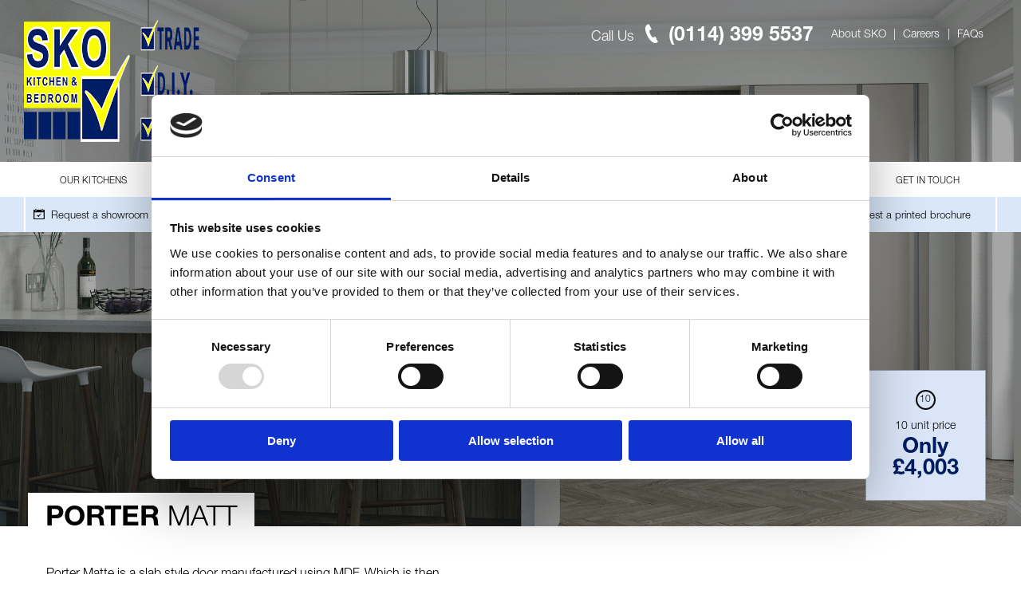

--- FILE ---
content_type: text/html; charset=UTF-8
request_url: https://www.sheffieldkitchenoutlet.com/kitchen-range/porter-matt
body_size: 6597
content:
<!doctype html>
<html lang="en">
<head>
<meta charset="UTF-8">

        <link rel="canonical" href="https://www.sheffieldkitchenoutlet.com/kitchen-range/porter-matt"/>

<link rel="icon"  href="https://www.sheffieldkitchenoutlet.com/_assets/core-images/icons/favicon.ico" />
<meta name="viewport" content="width=device-width, initial-scale=1.0">
<title>Porter Matt Kitchen Range | SKO</title>
<meta name="title" content="Porter Matt Kitchen Range | SKO">
<meta name="description" content="Porter Matt is a slab style door manufactured using MDF. Visit our website to view more information on this kitchen range."/>
<!--[if IE]><script src="https://www.sheffieldkitchenoutlet.com/_assets/scripts/plugins/html5shiv/html5shiv.min.js" type="text/javascript"></script><![endif]-->
    <link type="text/css" href="https://www.sheffieldkitchenoutlet.com/_assets/css/main.min.css" rel="stylesheet">
<script src="https://www.sheffieldkitchenoutlet.com/_assets/scripts/plugins/prefixfree/prefixfree.min.js" type="text/javascript"></script>
<script id="Cookiebot" src="https://consent.cookiebot.com/uc.js" data-cbid="da0e9786-b869-4e25-a01d-80d70acb1f27" data-blockingmode="auto" type="text/javascript"></script>

<script>(function(w,d,s,l,i){w[l]=w[l]||[];w[l].push({'gtm.start':
      new Date().getTime(),event:'gtm.js'});var f=d.getElementsByTagName(s)[0],
    j=d.createElement(s),dl=l!='dataLayer'?'&l='+l:'';j.async=true;j.src=
    'https://www.googletagmanager.com/gtm.js?id='+i+dl;f.parentNode.insertBefore(j,f);
  })(window,document,'script','dataLayer','GTM-WJCVMS9');</script>

<style>
	.misLogo { object-fit: contain; width:75%; margin-top:1em; }
	.footer__additional { margin-top: 0; }
	.footer_follow { padding-bottom:0.5em;}
	@media only screen and (max-width: 48rem) {
		.misLogo { width:40%; }
		.footer__additional { margin-top: 1.55em; }
	}
</style>


<meta property="og:type" content="business.business">
<meta property="og:title" content="Sheffield Kitchen Outlet">


<meta property="og:url" content="https://www.sheffieldkitchenoutlet.com/kitchen-range/porter-matt">

<meta property="og:image" content="https://www.sheffieldkitchenoutlet.com/_assets/core-images/logos/sko-logo-200x200.png">
<meta property="og:description" content="Sheffield Kitchen Outlet (now more commonly known as SKO), design, manufacture, and install affordable, high-end, bespoke kitchens and bedrooms to domestic, business, and trade customers across Yorkshire.">


<script type="application/ld+json">
{
  "@context": "https://schema.org",
  "@type": "HomeGoodsStore",
  "name": "Sheffield Kitchen Outlet",
  "image": "https://www.sheffieldkitchenoutlet.com/_assets/core-images/logos/logo.png",
  "@id": "",
  "url": "https://www.sheffieldkitchenoutlet.com/",
  "telephone": "0114 233 8975",
  "address": {
    "@type": "PostalAddress",
    "streetAddress": "",
    "addressLocality": "Sheffield",
    "postalCode": "",
    "addressCountry": "GB"
  } ,
  "sameAs": [
    "https://www.facebook.com/SheffieldKitchenOutlet/",
    "https://www.instagram.com/sko_ltd/"
  ] 
}
</script>

<meta name="google-site-verification" content="Hodn_b7G7-CFCpS9cTVk-B1Gyp17o00PySamsMHv4no" />

<script type="text/javascript">
    (function(c,l,a,r,i,t,y){
        c[a]=c[a]||function(){(c[a].q=c[a].q||[]).push(arguments)};
        t=l.createElement(r);t.async=1;t.src="https://www.clarity.ms/tag/"+i;
        y=l.getElementsByTagName(r)[0];y.parentNode.insertBefore(t,y);
    })(window, document, "clarity", "script", "q5o0becbfg");
</script>
</head>

<body class="range--page">



	<header class="site--hdr">
	<div class="content__centre">

		<a href="https://www.sheffieldkitchenoutlet.com/" title="Visit Home" class="logo">
			<img src="https://www.sheffieldkitchenoutlet.com/_assets/core-images/logos/logo.png" alt="Shefifeld Kitchen Outlet" class="logo" width="225" height="86">
		</a>		

		<div class="details">

			<div class="row">

				
			</div>

			<div class="row">

				<a href="tel:01143995537" title="Call us on (0114) 399 5537" class="tel">

					<span>Call Us</span>

					<svg xmlns="http://www.w3.org/2000/svg" width="24" height="24" viewBox="0 0 24 24"><path d="M20 22.621l-3.521-6.795c-.008.004-1.974.97-2.064 1.011-2.24 1.086-6.799-7.82-4.609-8.994l2.083-1.026-3.493-6.817-2.106 1.039c-7.202 3.755 4.233 25.982 11.6 22.615.121-.055 2.102-1.029 2.11-1.033z"/></svg>
					<strong class="number">(0114) 399 5537</strong>

					<strong class="call">Call Us</strong>

				</a>

				<ul>

					<li><a href="https://www.sheffieldkitchenoutlet.com/about" title="About SKO">About SKO</a></li>

					<li><a href="https://www.sheffieldkitchenoutlet.com/info/careers" title="Careers">Careers</a></li>

                    <li><a href="https://www.sheffieldkitchenoutlet.com/info/faqs" title="FAQs">FAQs</a></li>

                    
				</ul>

				 

			</div>

		</div>

	</div>

	<div class="row main__nav">

		<nav class="content__centre">

			<strong class="hidden">Main Navigation</strong>

							<!-- <ul class="grid eight"> -->
							<ul class="grid seven">
			
                <li class="itemnav">
					<a href="https://www.sheffieldkitchenoutlet.com/kitchens" title="Our Kitchens">Our Kitchens</a>					
				</li>
				<li class="itemnav">
					<a href="https://www.sheffieldkitchenoutlet.com/bedrooms" title="Our Bedrooms">Our Bedrooms</a>					
				</li>
				<li class="itemnav">
					<a href="https://www.sheffieldkitchenoutlet.com/appliances" title="Our Appliances">Our Appliances</a>					
				</li>
									<li class="itemnav">
						<a href="https://www.sheffieldkitchenoutlet.com/customer-photos" title="Customer Photos">Customer Photos</a>					
					</li>
													<li class="itemnav">
						<a href="https://www.sheffieldkitchenoutlet.com/whats-the-difference" title="What's The Difference?">The Difference?</a>						
					</li>
								<!-- <li class="itemnav">
					<a href="" title="What's The Difference?">What's The Difference?</a>					
				</li> -->
				                <li class="itemnav">
					<a href="https://www.sheffieldkitchenoutlet.com/ways-to-buy" title="Ways to Buy">Ways to Buy</a>					
				</li>
				<!-- <li class="itemnav">
					<a href="" title="About SKO">About SKO</a>
				</li> -->
				<li class="itemnav">
					<a href="https://www.sheffieldkitchenoutlet.com/contact" title="Get In Touch">Get In Touch</a>
				</li>

			</ul>

			<div class="alt__menu">			

				<div id="toggle">
					<span class="bar top__bar"></span>
					<span class="bar middle__bar"></span>
					<span class="bar bottom__bar"></span>
				</div>

				<div class="menu">

					<ul>

                        <li class="parent"><a href="https://www.sheffieldkitchenoutlet.com/kitchens" title="Our Kitchens">Our Kitchens</a></li>

						<li class="parent"><a href="https://www.sheffieldkitchenoutlet.com/bedrooms" title="Our Bedrooms">Our Bedrooms</a></li>

						<li class="parent"><a href="https://www.sheffieldkitchenoutlet.com/appliances" title="Our Appliances">Our Appliances</a></li>

						<li class="parent"><a href="https://www.sheffieldkitchenoutlet.com/contact" title="Get In Touch">Get In Touch</a></li>

													<li class="parent"><a href="https://www.sheffieldkitchenoutlet.com/customer-photos" title="Customers Photos">Customers' Photos</a></li>
						
						<li class="small"><a href="https://www.sheffieldkitchenoutlet.com/whats-the-difference" title="What's The Difference?">What's The Difference?</a></li>

                        <li class="small"><a href="https://www.sheffieldkitchenoutlet.com/ways-to-buy" title="Ways to Buy">Ways to Buy</a></li>

						<li class="small"><a href="https://www.sheffieldkitchenoutlet.com/about" title="About SKO">About SKO</a></li>	

						<li class="small"><a href="https://www.sheffieldkitchenoutlet.com/info/careers" title="Careers">Careers</a></li>

						<li class="small"><a href="https://www.sheffieldkitchenoutlet.com/info/faqs" title="FAQs">FAQs</a></li>

						<li class="small"><a href="https://www.sheffieldkitchenoutlet.com/showroom-appointment" title="Request a showroom appointment">Request a showroom appointment</a></li>

                        <li class="small"><a href="https://www.sheffieldkitchenoutlet.com/home-survey" title="Request a home survey">Request a home survey</a></li>

						<li class="small"><a href="https://www.sheffieldkitchenoutlet.com/request-callback" title="Request a callback">Request a callback</a></li>

                        <li class="small"><a href="https://www.sheffieldkitchenoutlet.com/request-brochure" title="Request a brochure">Request a brochure</a></li>

					</ul>

				</div>

			</div> 

		</nav>

	</div>

		

	<div class="row sub__nav"> 

		<nav class="content__centre">

			<strong class="hidden">Request more information</strong>

			<ul class="grid five">

				

				<li class="item">

					<a href="https://www.sheffieldkitchenoutlet.com/showroom-appointment" title="Request a showroom appointment">

						<svg xmlns="http://www.w3.org/2000/svg" width="24" height="24" viewBox="0 0 24 24"><path d="M24 2v22h-24v-22h3v1c0 1.103.897 2 2 2s2-.897 2-2v-1h10v1c0 1.103.897 2 2 2s2-.897 2-2v-1h3zm-2 6h-20v14h20v-14zm-2-7c0-.552-.447-1-1-1s-1 .448-1 1v2c0 .552.447 1 1 1s1-.448 1-1v-2zm-14 2c0 .552-.447 1-1 1s-1-.448-1-1v-2c0-.552.447-1 1-1s1 .448 1 1v2zm1 11.729l.855-.791c1 .484 1.635.852 2.76 1.654 2.113-2.399 3.511-3.616 6.106-5.231l.279.64c-2.141 1.869-3.709 3.949-5.967 7.999-1.393-1.64-2.322-2.686-4.033-4.271z"/></svg>
						<span>Request a showroom appointment</span>

					</a>

				</li>

				<li class="item">

					<a href="https://www.sheffieldkitchenoutlet.com/home-survey" title="Request a home survey">

						<svg xmlns="http://www.w3.org/2000/svg" width="24" height="24" viewBox="0 0 24 24"><path d="M24 2v22h-24v-22h3v1c0 1.103.897 2 2 2s2-.897 2-2v-1h10v1c0 1.103.897 2 2 2s2-.897 2-2v-1h3zm-2 6h-20v14h20v-14zm-2-7c0-.552-.447-1-1-1s-1 .448-1 1v2c0 .552.447 1 1 1s1-.448 1-1v-2zm-14 2c0 .552-.447 1-1 1s-1-.448-1-1v-2c0-.552.447-1 1-1s1 .448 1 1v2zm1 11.729l.855-.791c1 .484 1.635.852 2.76 1.654 2.113-2.399 3.511-3.616 6.106-5.231l.279.64c-2.141 1.869-3.709 3.949-5.967 7.999-1.393-1.64-2.322-2.686-4.033-4.271z"/></svg>
						<span>Request a home survey</span>

					</a>

				</li>

				

                <li class="item">

					<a href="https://www.sheffieldkitchenoutlet.com/request-callback" title="Request a callback">

						<svg xmlns="http://www.w3.org/2000/svg" width="24" height="24" viewBox="0 0 24 24"><path d="M20 22.621l-3.521-6.795c-.008.004-1.974.97-2.064 1.011-2.24 1.086-6.799-7.82-4.609-8.994l2.083-1.026-3.493-6.817-2.106 1.039c-7.202 3.755 4.233 25.982 11.6 22.615.121-.055 2.102-1.029 2.11-1.033z"/></svg>
						<span>Request a callback</span>

					</a>

				</li>

				

				<li class="item">

					<a href="https://www.sheffieldkitchenoutlet.com/downloads" title="Download Brochure">

						<svg xmlns="http://www.w3.org/2000/svg" width="24" height="24" viewBox="0 0 24 24"><path d="M12 4.707c-2.938-1.83-7.416-2.567-12-2.707v17.714c3.937.12 7.795.681 10.667 1.995.846.388 1.817.388 2.667 0 2.872-1.314 6.729-1.875 10.666-1.995v-17.714c-4.584.14-9.062.877-12 2.707zm-10 13.104v-13.704c5.157.389 7.527 1.463 9 2.334v13.168c-1.525-.546-4.716-1.505-9-1.798zm20 0c-4.283.293-7.475 1.252-9 1.799v-13.171c1.453-.861 3.83-1.942 9-2.332v13.704z"/></svg>
						<span>Download brochure</span>

					</a>

				</li>

                

                <li class="item">

					<a href="https://www.sheffieldkitchenoutlet.com/request-brochure" title="Request a printed brochure">

						<svg xmlns="http://www.w3.org/2000/svg" width="24" height="24" viewBox="0 0 24 24"><path d="M12 4.707c-2.938-1.83-7.416-2.567-12-2.707v17.714c3.937.12 7.795.681 10.667 1.995.846.388 1.817.388 2.667 0 2.872-1.314 6.729-1.875 10.666-1.995v-17.714c-4.584.14-9.062.877-12 2.707zm-10 13.104v-13.704c5.157.389 7.527 1.463 9 2.334v13.168c-1.525-.546-4.716-1.505-9-1.798zm20 0c-4.283.293-7.475 1.252-9 1.799v-13.171c1.453-.861 3.83-1.942 9-2.332v13.704z"/></svg>
						<span>Request a printed brochure</span>

					</a>

				</li>

                

                 

				</div>

			</ul>

		</nav>

	</div>

</header>	<div class="row banner carousel">
		<div class="content__centre">
			<ul class="breadcrumbs">
				<li><a href="https://www.sheffieldkitchenoutlet.com/" title="Home">Home</a></li>
				<li><a href="https://www.sheffieldkitchenoutlet.com/kitchens" title="Our Kitchens">Our Kitchens</a></li>
				<li>Porter Matt</li>
			</ul>
		</div>
		<div class="row carousel">
			 
				<div class="item" style="background-image: url('https://www.sheffieldkitchenoutlet.com/_media/images/uploads/2019/Door_Range/Door_Range_PWS_PORTER MATT_porter matt_1.png')"></div>
						
		</div>		
			
	</div>

	<main>
		
		<div class="slide split">
			<div class="content__centre">
								<div class="ten_unit">
					<span class="circle_ten">10</span><br>				
					<span class="description_ten" >10 unit price</span>
					<span class="price_ten" >Only £4,003</span>
					<!--<a target="_blank" class="link_ten" href="/_media/documents/SKO-Retail_Example.pdf">Find out what's included</a>-->
				</div>
								

				<h1 class="over">
                    PORTER <span>MATT</span>                </h1>
				<div class="content indent">
					Porter Matte is a slab style door manufactured using MDF. Which is then painted to a soft sheen finish.				</div>
				<div class="ctas">
					<!--<div class="price">
						<span>Price from</span>
						<strong>&pound;5,997*</strong>
					</div>-->
									<a href="https://www.sheffieldkitchenoutlet.com/showroom-appointment" title="Book a design appointment" class="btn">Book a design appointment</a>
				</div>
			</div>
		</div>	
		
		<section class="slide content">
			<div class="content__centre small">
			  <h2 class="large">Colour Options</h2>
							</div>
			<div class="content__centre">
				<div class="grid eight specification">
					 
					<figure class="item">
												<img class="lazyload" data-src="/_media/images/uploads/2020/Door_Colour/Door_Colour_PORTER MATT_CASHMERE_PM-CASHMERE_2.jpg" alt="CASHMERE" style="width: 120px; height:165px; overflow: hidden;" height="165" width="120">
						<strong>CASHMERE</strong>
						<!--<span>Gloss</span>-->
					</figure>
					 
					<figure class="item">
												<img class="lazyload" data-src="/_media/images/uploads/2020/Door_Colour/Door_Colour_PORTER MATT_DOVE GREY_PM-DOVE GREY_2.jpg" alt="DOVE GREY" style="width: 120px; height:165px; overflow: hidden;" height="165" width="120">
						<strong>DOVE GREY</strong>
						<!--<span>Gloss</span>-->
					</figure>
					 
					<figure class="item">
												<img class="lazyload" data-src="/_media/images/uploads/2019/Door_Colour/Door_Colour_PORTER MATT_DUST GREY_port-m-dust_1.png" alt="DUST GREY" style="width: 120px; height:165px; overflow: hidden;" height="165" width="120">
						<strong>DUST GREY</strong>
						<!--<span>Gloss</span>-->
					</figure>
					 
					<figure class="item">
												<img class="lazyload" data-src="/_media/images/uploads/2020/Door_Colour/Door_Colour_PORTER MATT_GRAPHITE_PM-GRAPHITE_2.jpg" alt="GRAPHITE" style="width: 120px; height:165px; overflow: hidden;" height="165" width="120">
						<strong>GRAPHITE</strong>
						<!--<span>Gloss</span>-->
					</figure>
					 
					<figure class="item">
												<img class="lazyload" data-src="/_media/images/uploads/2019/Door_Colour/Door_Colour_PORTER MATT_HARTFORTH BLUE_port-m-hart_1.png" alt="HARTFORTH BLUE" style="width: 120px; height:165px; overflow: hidden;" height="165" width="120">
						<strong>HARTFORTH BLUE</strong>
						<!--<span>Gloss</span>-->
					</figure>
					 
					<figure class="item">
												<img class="lazyload" data-src="/_media/images/uploads/2020/Door_Colour/Door_Colour_PORTER MATT_PORCELAIN_PM-PORCELAIN_2.jpg" alt="PORCELAIN" style="width: 120px; height:165px; overflow: hidden;" height="165" width="120">
						<strong>PORCELAIN</strong>
						<!--<span>Gloss</span>-->
					</figure>
					 
					<figure class="item">
												<img class="lazyload" data-src="/_media/images/uploads/2020/Door_Colour/Door_Colour_PORTER MATT_SILVER GREY_PM-SILVER GREY_2.jpg" alt="SILVER GREY" style="width: 120px; height:165px; overflow: hidden;" height="165" width="120">
						<strong>SILVER GREY</strong>
						<!--<span>Gloss</span>-->
					</figure>
					 
					<figure class="item">
												<img class="lazyload" data-src="/_media/images/uploads/2020/Door_Colour/Door_Colour_PORTER MATT_WHITE_PM-WHITE_2.jpg" alt="WHITE" style="width: 120px; height:165px; overflow: hidden;" height="165" width="120">
						<strong>WHITE</strong>
						<!--<span>Gloss</span>-->
					</figure>
										
				</div>
		  </div>
		</section>


		<section class="slide content pricing">
			<div class="content__centre small">
				<h2></h2>
								 
				<br><br><br>
							</div>	
					</section>	
		
		<aside class="row contact">
			<div class="container">
			<h2 class="hidden">Contact options</h2>
				<div class="grid three">
					<div class="item">
						<div class="content">
							<svg xmlns="http://www.w3.org/2000/svg" width="24" height="24" viewBox="0 0 24 24"><path d="M20 22.621l-3.521-6.795c-.008.004-1.974.97-2.064 1.011-2.24 1.086-6.799-7.82-4.609-8.994l2.083-1.026-3.493-6.817-2.106 1.039c-7.202 3.755 4.233 25.982 11.6 22.615.121-.055 2.102-1.029 2.11-1.033z"/></svg>							<h3 class="sub">Speak to us</h3>
							<a href="tel:01143995537" title="Call us on (0114) 399 5537" class="tel"><strong>(0114) 399 5537</strong></a>
							<a href="https://www.sheffieldkitchenoutlet.com/contact" title="Visit our contact page" class="link"><strong>or visit our contact page</strong></a>		
						</div>		
					</div>
					<div class="item">
						<div class="content">
							<svg xmlns="http://www.w3.org/2000/svg" width="24" height="24" viewBox="0 0 24 24"><path d="M18.363 8.464l1.433 1.431-12.67 12.669-7.125 1.436 1.439-7.127 12.665-12.668 1.431 1.431-12.255 12.224-.726 3.584 3.584-.723 12.224-12.257zm-.056-8.464l-2.815 2.817 5.691 5.692 2.817-2.821-5.693-5.688zm-12.318 18.718l11.313-11.316-.705-.707-11.313 11.314.705.709z"/></svg>							<h3 class="sub">Start your Quote</h3>
							<p>Use our website to price your dream kitchen</p>							<a href="https://www.sheffieldkitchenoutlet.com/quote" title="Click here" class="link"><strong>Click here</strong></a>
						</div>				
					</div>
					<div class="item">
						<div class="content">
							<svg xmlns="http://www.w3.org/2000/svg" width="24" height="24" viewBox="0 0 24 24"><path d="M24 2v22h-24v-22h3v1c0 1.103.897 2 2 2s2-.897 2-2v-1h10v1c0 1.103.897 2 2 2s2-.897 2-2v-1h3zm-2 6h-20v14h20v-14zm-2-7c0-.552-.447-1-1-1s-1 .448-1 1v2c0 .552.447 1 1 1s1-.448 1-1v-2zm-14 2c0 .552-.447 1-1 1s-1-.448-1-1v-2c0-.552.447-1 1-1s1 .448 1 1v2zm1 11.729l.855-.791c1 .484 1.635.852 2.76 1.654 2.113-2.399 3.511-3.616 6.106-5.231l.279.64c-2.141 1.869-3.709 3.949-5.967 7.999-1.393-1.64-2.322-2.686-4.033-4.271z"/></svg>							<h3 class="sub">Book an appointment</h3>
							<p>For a Free Home Survey, or to visit a member of our design team in store</p>							<a href="https://www.sheffieldkitchenoutlet.com/showroom-appointment" title="Click here" class="link"><strong>Click here</strong></a>	
						</div>			
					</div>
				</div>
			</div>	
		</aside>
		
		<aside class="slide content">
			<div class="content__centre small">
				<h2></h2>
							</div>
			<div class="content__centre">
				<div class="grid three showrooms">
					 
					<a style="background-image: url(https://www.sheffieldkitchenoutlet.com/_assets/banners/leeds.jpg)" href="https://www.sheffieldkitchenoutlet.com/showroom/leeds" title="Leeds, Elland Road" class="item">
						<div class="content">
							<h3>Leeds</h3>
							<span>Elland Road</span>
							<h3><br>(0113) 487 4444</h3>
						</div>
					</a>
					 
					<a style="background-image: url(https://www.sheffieldkitchenoutlet.com/_assets/banners/hillsborough.jpg)" href="https://www.sheffieldkitchenoutlet.com/showroom/hillsborough-sheffield" title="Sheffield, Hillsborough" class="item">
						<div class="content">
							<h3>Sheffield</h3>
							<span>Hillsborough</span>
							<h3><br>(0114) 233 8975</h3>
						</div>
					</a>
									</div>
			</div>
		</aside>
	
	</main>
	<footer class="site--ftr">
	<h2 class="hidden">Quick Links</h2>
	<div class="content__centre">
		<div class="grid five">
			<div class="item">
				<h3>SKO</h3>
				<ul>
					<li><a href="https://www.sheffieldkitchenoutlet.com/about" title="About">About</a></li>
					<li><a href="https://www.sheffieldkitchenoutlet.com/kitchens" title="Our Kitchens">Our kitchens</a></li>
					<li><a href="https://www.sheffieldkitchenoutlet.com/bedrooms" title="Our Bedrooms">Our bedrooms</a></li>
					<li><a href="https://www.sheffieldkitchenoutlet.com/whats-the-difference" title="What's the difference?">What's the difference?</a></li>
					<li><a href="https://www.sheffieldkitchenoutlet.com/showrooms" title="Our showrooms">Our showrooms</a></li>
					<li><a href="https://www.sheffieldkitchenoutlet.com/contact" title="Get in touch">Get in touch</a></li>
				</ul>			
			</div>

			<div class="item">
				<h3>Info</h3> 
				<ul>
					<li><a href="https://www.sheffieldkitchenoutlet.com/info/aftersales" title="Aftersales">Aftersales</a></li>
					<li><a href="https://www.sheffieldkitchenoutlet.com/info/careers" title="Careers">Careers</a></li>
					<li><a href="https://www.sheffieldkitchenoutlet.com/info/faqs" title="FAQs">FAQs</a></li>

                    									</ul>			
			</div>

			<div class="item">
				<h3>Extras</h3>
				<ul>
					<li><a href="https://www.sheffieldkitchenoutlet.com/downloads" title="Download brochures">Download brochures</a></li>
					<li><a href="https://www.sheffieldkitchenoutlet.com/showroom-appointment" title="Book an appointment">Book an appointment</a></li>
					<li><a href="https://www.sheffieldkitchenoutlet.com/quote" title="Get a quote">Get a quote</a></li>
					<li><a href="https://www.sheffieldkitchenoutlet.com/request-callback" title="Request a callback">Request a callback</a></li>
				</ul>			
			</div>
			
			<div class="item footer__additional">	
				<p class="footer_follow">Follow Us</p>

                	    			<a href="https://www.facebook.com/SheffieldKitchenOutlet/" title="Facebook" target="_blank" class="social"><svg xmlns="http://www.w3.org/2000/svg" width="24" height="24" viewBox="0 0 24 24"><path d="M12 2c5.514 0 10 4.486 10 10s-4.486 10-10 10-10-4.486-10-10 4.486-10 10-10zm0-2c-6.627 0-12 5.373-12 12s5.373 12 12 12 12-5.373 12-12-5.373-12-12-12zm-2 10h-2v2h2v6h3v-6h1.82l.18-2h-2v-.833c0-.478.096-.667.558-.667h1.442v-2.5h-2.404c-1.798 0-2.596.792-2.596 2.308v1.692z"/></svg></a>
                
                
                				    <a href="https://www.instagram.com/sko_ltd/" title="Instagram" target="_blank" class="social"><svg xmlns="http://www.w3.org/2000/svg" width="24" height="24" viewBox="0 0 24 24"><path d="M12 2c5.514 0 10 4.486 10 10s-4.486 10-10 10-10-4.486-10-10 4.486-10 10-10zm0-2c-6.627 0-12 5.373-12 12s5.373 12 12 12 12-5.373 12-12-5.373-12-12-12zm0 7.082c1.602 0 1.792.006 2.425.035 1.627.074 2.385.845 2.46 2.459.028.633.034.822.034 2.424s-.006 1.792-.034 2.424c-.075 1.613-.832 2.386-2.46 2.46-.633.028-.822.035-2.425.035-1.602 0-1.792-.006-2.424-.035-1.63-.075-2.385-.849-2.46-2.46-.028-.632-.035-.822-.035-2.424s.007-1.792.035-2.424c.074-1.615.832-2.386 2.46-2.46.632-.029.822-.034 2.424-.034zm0-1.082c-1.63 0-1.833.007-2.474.037-2.18.1-3.39 1.309-3.49 3.489-.029.641-.036.845-.036 2.474 0 1.63.007 1.834.036 2.474.1 2.179 1.31 3.39 3.49 3.49.641.029.844.036 2.474.036 1.63 0 1.834-.007 2.475-.036 2.176-.1 3.391-1.309 3.489-3.49.029-.64.036-.844.036-2.474 0-1.629-.007-1.833-.036-2.474-.098-2.177-1.309-3.39-3.489-3.489-.641-.03-.845-.037-2.475-.037zm0 2.919c-1.701 0-3.081 1.379-3.081 3.081s1.38 3.081 3.081 3.081 3.081-1.379 3.081-3.081c0-1.701-1.38-3.081-3.081-3.081zm0 5.081c-1.105 0-2-.895-2-2 0-1.104.895-2 2-2 1.104 0 2.001.895 2.001 2s-.897 2-2.001 2zm3.202-5.922c-.397 0-.72.322-.72.72 0 .397.322.72.72.72.398 0 .721-.322.721-.72 0-.398-.322-.72-.721-.72z"/></svg></a>
                
				<p>
                    <a href="https://www.madeinsheffield.org/" target="_blank">
                        <img src="https://www.sheffieldkitchenoutlet.com/_assets/core-images/logos/MISLogo.png" alt="Made In Sheffield" class="logo misLogo" width="167" height="63">
                    </a>
                </p>

				
			</div>

			<div class="item footer__additional">
				<p>Company no: 06972595<br>Registered in England</p>
				<ul>					
					<li><a href="https://www.sheffieldkitchenoutlet.com/Resources/SKO-privacy.pdf"; ?>Privacy Policy</a></li>
					<li><a href="https://www.sheffieldkitchenoutlet.com/Resources/SKO_Complaints_Current.pdf"; ?>Complaints Policy</a></li>
					<li><a href="https://www.sheffieldkitchenoutlet.com/Resources/SKO_Complaints_Finance_Current.pdf"; ?>Finance Complaints Policy</a></li>
					<li><a href="https://www.sheffieldkitchenoutlet.com/terms" title="Terms & Conditions">Terms &amp; Conditions</a></li>
					
				</ul>			
			</div>			
		</div>
        <div class="py-1" style="text-align: center">
            <p class="mb-0"><small>Sheffield Kitchen Outlet Ltd. Registered in England and Wales No 06972595. Registered office: 85 Doncaster Road, Wath-Upon-Dearne, Rotherham, South Yorkshire, S63 7DN.<br>Sheffield Kitchen Outlet Ltd t/a SKO Kitchen and Bedroom is authorised and regulated by the Financial Conduct Authority (FRN:995765) acts as a credit broker not a lender and only introduces to Secure Trust Bank PLC trading as V12 Retail Finance.  Credit is provided subject to affordability, age and status.  Minimum spend applies.  We do not receive any commission for introducing our customers to our finance provider.  Not all products offered by Secure Trust Bank PLC are regulated by the Financial Conduct Authority.  Please use these products responsibly and ensure you can make repayments on time.  Finance is subject to status.  T&C's and eligibility apply.  Failure to make repayments on time may negatively impact you.</small></p>
        </div>
		<div class="row">
			<div class="reference">
							</div>
			<div class="hydra">
				<a href="https://www.hydracreative.com" title="web design sheffield" target="_blank">Website Design - Hydra Creative</a>
			</div>
		</div>
	</div>
</footer>
<script src="https://www.sheffieldkitchenoutlet.com/_assets/scripts/js/jquery-3.3.1.min.js"></script>
<script src="https://www.sheffieldkitchenoutlet.com/_assets/scripts/plugins/fancybox3/js/fancybox.min.js"></script>
<script src="https://www.sheffieldkitchenoutlet.com/_assets/scripts/plugins/slick/slick.min.js"></script>
<script src="https://www.sheffieldkitchenoutlet.com/_assets/scripts/plugins/modernizr-custom-flex-svg-cookies.js"></script>
<script src="https://www.sheffieldkitchenoutlet.com/_assets/scripts/plugins/sweetalert2.min.js"></script>
<script src="https://www.sheffieldkitchenoutlet.com/_assets/scripts/js/main.js"></script>
<script src="https://www.sheffieldkitchenoutlet.com/_assets/scripts/js/lazysizes.min.js" async=""></script></body>
</html>

--- FILE ---
content_type: text/css
request_url: https://www.sheffieldkitchenoutlet.com/_assets/css/main.min.css
body_size: 23493
content:
@charset "UTF-8";@import url(https://fast.fonts.net/t/1.css?apiType=css&projectid=d9df58c4-5ad2-4b7c-bf73-413e6bad4fc8);a,abbr,acronym,address,applet,article,aside,audio,b,big,blockquote,body,canvas,caption,center,cite,code,dd,del,details,dfn,div,dl,dt,em,embed,fieldset,figcaption,figure,footer,form,h1,h2,h3,h4,h5,h6,header,hgroup,html,i,iframe,img,ins,kbd,label,legend,li,mark,menu,nav,object,ol,output,p,pre,q,ruby,s,samp,section,small,span,strike,strong,sub,summary,sup,table,tbody,td,tfoot,th,thead,time,tr,tt,u,ul,var,video{margin:0;padding:0;border:0;font:inherit}article,aside,details,figcaption,figure,footer,header,hgroup,menu,nav,section{display:block}body{line-height:1}ol,ul{list-style:none}blockquote,q{quotes:none}blockquote:after,blockquote:before,q:after,q:before{content:none}table{border-collapse:collapse;border-spacing:0}input.text,input[type=button],input[type=submit],input[type=text],textarea{-webkit-appearance:none}
/*! normalize.css v8.0.0 | MIT License | github.com/necolas/normalize.css */
@-webkit-keyframes bounceRight{0%,25%,50%,75%,to{-webkit-transform:translateX(0) rotate(45deg);transform:translateX(0) rotate(45deg)}12.5%,62.5%{-webkit-transform:translateX(-.3125em) rotate(45deg);transform:translateX(-.3125em) rotate(45deg)}37.5%,87.5%{-webkit-transform:translateX(-.15625em) rotate(45deg);transform:translateX(-.15625em) rotate(45deg)}}@-moz-keyframes bounceRight{0%,25%,50%,75%,to{transform:translateX(0) rotate(45deg)}12.5%,62.5%{transform:translateX(-.3125em) rotate(45deg)}37.5%,87.5%{transform:translateX(-.15625em) rotate(45deg)}}@keyframes bounceRight{0%,25%,50%,75%,to{-ms-transform:translateX(0) rotate(45deg);transform:translateX(0) rotate(45deg)}12.5%,62.5%{-ms-transform:translateX(-.3125em) rotate(45deg);transform:translateX(-.3125em) rotate(45deg)}37.5%,87.5%{-ms-transform:translateX(-.15625em) rotate(45deg);transform:translateX(-.15625em) rotate(45deg)}}@-webkit-keyframes bounceLeft{0%,25%,50%,75%,to{-webkit-transform:translateX(0) rotate(225deg);transform:translateX(0) rotate(225deg)}12.5%,62.5%{-webkit-transform:translateX(-.3125em) rotate(225deg);transform:translateX(-.3125em) rotate(225deg)}37.5%,87.5%{-webkit-transform:translateX(-.15625em) rotate(225deg);transform:translateX(-.15625em) rotate(225deg)}}@-moz-keyframes bounceLeft{0%,25%,50%,75%,to{transform:translateX(0) rotate(225deg)}12.5%,62.5%{transform:translateX(-.3125em) rotate(225deg)}37.5%,87.5%{transform:translateX(-.15625em) rotate(225deg)}}@keyframes bounceLeft{0%,25%,50%,75%,to{-ms-transform:translateX(0) rotate(225deg);transform:translateX(0) rotate(225deg)}12.5%,62.5%{-ms-transform:translateX(-.3125em) rotate(225deg);transform:translateX(-.3125em) rotate(225deg)}37.5%,87.5%{-ms-transform:translateX(-.15625em) rotate(225deg);transform:translateX(-.15625em) rotate(225deg)}}@keyframes fancybox-rotate{0%{transform:rotate(0deg)}to{transform:rotate(359deg)}}@-webkit-keyframes showSweetAlert{0%{transform:scale(.7);-webkit-transform:scale(.7)}45%{transform:scale(1.05);-webkit-transform:scale(1.05)}80%{transform:scale(.95);-webkit-transform:scale(.95)}to{transform:scale(1);-webkit-transform:scale(1)}}@keyframes showSweetAlert{0%{transform:scale(.7);-webkit-transform:scale(.7)}45%{transform:scale(1.05);-webkit-transform:scale(1.05)}80%{transform:scale(.95);-webkit-transform:scale(.95)}to{transform:scale(1);-webkit-transform:scale(1)}}@-webkit-keyframes hideSweetAlert{0%{transform:scale(1);-webkit-transform:scale(1)}to{transform:scale(.5);-webkit-transform:scale(.5)}}@keyframes hideSweetAlert{0%{transform:scale(1);-webkit-transform:scale(1)}to{transform:scale(.5);-webkit-transform:scale(.5)}}@-webkit-keyframes slideFromTop{0%{top:0}to{top:50%}}@keyframes slideFromTop{0%{top:0}to{top:50%}}@-webkit-keyframes slideToTop{0%{top:50%}to{top:0}}@keyframes slideToTop{0%{top:50%}to{top:0}}@-webkit-keyframes slideFromBottom{0%{top:70%}to{top:50%}}@keyframes slideFromBottom{0%{top:70%}to{top:50%}}@-webkit-keyframes slideToBottom{0%{top:50%}to{top:70%}}@keyframes slideToBottom{0%{top:50%}to{top:70%}}@-webkit-keyframes animateSuccessTip{0%,54%{width:0;left:1px;top:19px}70%{width:50px;left:-8px;top:37px}84%{width:17px;left:21px;top:48px}to{width:25px;left:14px;top:45px}}@keyframes animateSuccessTip{0%,54%{width:0;left:1px;top:19px}70%{width:50px;left:-8px;top:37px}84%{width:17px;left:21px;top:48px}to{width:25px;left:14px;top:45px}}@-webkit-keyframes animateSuccessLong{0%,65%{width:0;right:46px;top:54px}84%{width:55px;right:0;top:35px}to{width:47px;right:8px;top:38px}}@keyframes animateSuccessLong{0%,65%{width:0;right:46px;top:54px}84%{width:55px;right:0;top:35px}to{width:47px;right:8px;top:38px}}@-webkit-keyframes rotatePlaceholder{0%,5%{transform:rotate(-45deg);-webkit-transform:rotate(-45deg)}12%,to{transform:rotate(-405deg);-webkit-transform:rotate(-405deg)}}@keyframes rotatePlaceholder{0%,5%{transform:rotate(-45deg);-webkit-transform:rotate(-45deg)}12%,to{transform:rotate(-405deg);-webkit-transform:rotate(-405deg)}}@-webkit-keyframes animateErrorIcon{0%{transform:rotateX(100deg);-webkit-transform:rotateX(100deg);opacity:0}to{transform:rotateX(0deg);-webkit-transform:rotateX(0deg);opacity:1}}@keyframes animateErrorIcon{0%{transform:rotateX(100deg);-webkit-transform:rotateX(100deg);opacity:0}to{transform:rotateX(0deg);-webkit-transform:rotateX(0deg);opacity:1}}@-webkit-keyframes animateXMark{0%,50%{transform:scale(.4);-webkit-transform:scale(.4);margin-top:26px;opacity:0}80%{transform:scale(1.15);-webkit-transform:scale(1.15);margin-top:-6px}to{transform:scale(1);-webkit-transform:scale(1);margin-top:0;opacity:1}}@keyframes animateXMark{0%,50%{transform:scale(.4);-webkit-transform:scale(.4);margin-top:26px;opacity:0}80%{transform:scale(1.15);-webkit-transform:scale(1.15);margin-top:-6px}to{transform:scale(1);-webkit-transform:scale(1);margin-top:0;opacity:1}}@-webkit-keyframes pulseWarning{0%{border-color:#f8d486}to{border-color:#f8bb86}}@keyframes pulseWarning{0%{border-color:#f8d486}to{border-color:#f8bb86}}@-webkit-keyframes pulseWarningIns{0%{background-color:#f8d486}to{background-color:#f8bb86}}@keyframes pulseWarningIns{0%{background-color:#f8d486}to{background-color:#f8bb86}}html{line-height:1.15;-webkit-text-size-adjust:100%;box-sizing:border-box}body,html,img{max-width:100%}body,html{width:100%;overflow-x:hidden}body{margin:0;font-size:100%;position:relative;font-family:"Helvetica-Neue-Light","Helvetica Neue",Helvetica,Arial,"sans-serif"}hr{box-sizing:content-box;height:0;overflow:visible}code,kbd,pre,samp{font-family:monospace,monospace;font-size:1em}a{background-color:transparent;outline:0;text-decoration:none;color:inherit;cursor:pointer}abbr[title]{border-bottom:none;text-decoration:underline dotted}b,strong{font-weight:bolder}small,sub,sup{font-size:75%;position:relative}small{left:.125em;top:-.3125em}sub,sup{line-height:0;vertical-align:baseline}sub{bottom:-.25em}sup{top:-.5em}img{border-style:none;display:inline-block;vertical-align:top;width:auto}button,input,optgroup,select,textarea{font-family:inherit;font-size:100%;line-height:1.15;margin:0}button,input{overflow:visible}button,select{text-transform:none}[type=button],[type=reset],[type=submit],button{-webkit-appearance:button}[type=button]::-moz-focus-inner,[type=reset]::-moz-focus-inner,[type=submit]::-moz-focus-inner,button::-moz-focus-inner{border-style:none;padding:0}[type=button]:-moz-focusring,[type=reset]:-moz-focusring,[type=submit]:-moz-focusring,button:-moz-focusring{outline:1px dotted ButtonText}fieldset{padding:.35em .75em .625em}legend{color:inherit;display:table;max-width:100%;white-space:normal}progress{vertical-align:baseline}textarea{overflow:auto;border:2px solid;background:0 0;padding:.975em;width:100%;max-width:100%;height:6.25em}[type=checkbox],[type=radio],legend{box-sizing:border-box;padding:0}[type=number]::-webkit-inner-spin-button,[type=number]::-webkit-outer-spin-button{height:auto}[type=search]{-webkit-appearance:textfield;outline-offset:-2px}[type=search]::-webkit-search-decoration{-webkit-appearance:none}::-webkit-file-upload-button{-webkit-appearance:button;font:inherit}details{display:block}summary{display:list-item}[hidden],template{display:none}@font-face{font-family:"Helvetica-Neue-Light";src:url(../fonts/cb0d1e8a-e111-4dbf-82c2-e948aba954c0.eot?#iefix);src:url(../fonts/cb0d1e8a-e111-4dbf-82c2-e948aba954c0.eot?#iefix)format("eot"),url(../fonts/f9c5199e-a996-4c08-9042-1eb845bb7495.woff2)format("woff2"),url(../fonts/2a34f1f8-d701-4949-b12d-133c1c2636eb.woff)format("woff"),url(../fonts/fdf10d5e-4ce0-45e5-a6c1-5eaff6cb1c11.ttf)format("truetype")}@font-face{font-family:"Helvetica-Neue-Roman";src:url(../fonts/522972a6-5867-47ae-82fc-a7cf9bd5d4d4.eot?#iefix);src:url(../fonts/522972a6-5867-47ae-82fc-a7cf9bd5d4d4.eot?#iefix)format("eot"),url(../fonts/08b57253-2e0d-4c12-9c57-107f6c67bc49.woff2)format("woff2"),url(../fonts/08edde9d-c27b-4731-a27f-d6cd9b01cd06.woff)format("woff"),url(../fonts/8f4a1705-214a-4dd0-80b8-72252c37e688.ttf)format("truetype")}@font-face{font-family:"Helvetica-Neue-Medium";src:url(../fonts/5640036d-d549-4f16-b31e-87da78d9e832.eot?#iefix);src:url(../fonts/5640036d-d549-4f16-b31e-87da78d9e832.eot?#iefix)format("eot"),url(../fonts/240c57a0-fdce-440d-9ce3-85e0cb56f470.woff2)format("woff2"),url(../fonts/7802e576-2ffa-4f22-a409-534355fbea79.woff)format("woff"),url(../fonts/14d824a2-2a5c-4692-8e30-74f6e177b675.ttf)format("truetype")}@font-face{font-family:"Helvetica-Neue-Bold";src:url(../fonts/4c21ab66-1566-4a85-b310-fbc649985f88.eot?#iefix);src:url(../fonts/4c21ab66-1566-4a85-b310-fbc649985f88.eot?#iefix)format("eot"),url(../fonts/800da3b0-675f-465f-892d-d76cecbdd5b1.woff2)format("woff2"),url(../fonts/7b415a05-784a-4a4c-8c94-67e9288312f5.woff)format("woff"),url(../fonts/f07c25ed-2d61-4e44-99ab-a0bc3ec67662.ttf)format("truetype")}@font-face{font-family:"Helvetica-Neue-Heavy";src:url(../fonts/80e123ee-1929-41ec-bf6a-77f92f0d53fe.eot?#iefix);src:url(../fonts/80e123ee-1929-41ec-bf6a-77f92f0d53fe.eot?#iefix)format("eot"),url(../fonts/7e42a406-9133-48c0-a705-4264ac520b43.woff2)format("woff2"),url(../fonts/837750e9-3227-455d-a04e-dc76764aefcf.woff)format("woff"),url(../fonts/cbb49e47-093c-4029-b64c-b5ee08064205.ttf)format("truetype")}@font-face{font-family:"Helvetica-Neue-Black";src:url(../fonts/c6d8a5c9-f863-4f17-9c32-355e9e9a98b8.eot?#iefix);src:url(../fonts/c6d8a5c9-f863-4f17-9c32-355e9e9a98b8.eot?#iefix)format("eot"),url(../fonts/fc4fb6ca-f981-4115-b882-c78e9f08be52.woff2)format("woff2"),url(../fonts/6ed03453-f512-45ba-84bf-fe4ea45d5e6a.woff)format("woff"),url(../fonts/42f814cb-78f6-46ec-bcc0-3c28842e5ca9.ttf)format("truetype")}html *{box-sizing:inherit;outline:0}body.frame{padding-top:0}ol,ul{list-style:disc;padding-left:1em}ol{list-style:decimal}p,q{font-size:.875em}q{line-height:130%}p+p,q+p{margin-top:1.25em}p a,p li,p ol,p p,p ul,q a,q li,q ol,q p,q ul{font-size:1em}p a,q a{font-weight:400}p.tagline,q.tagline{margin-top:1.25em;font-size:1.375em}@media (max-width:41.25em){p.tagline,q.tagline{margin:1em 0 .3125em;font-size:1.125em}}li{margin-top:0}li+li{margin-top:1em}button,label{cursor:pointer}label,li{line-height:145%}em{font-style:italic}h1,h2,h3,h4,h5,h6,strong{font-family:"Helvetica-Neue-Bold"}h1,h2,h3,h4,h5,h6{margin:0 0 .75em;line-height:95%;font-size:2.1875em}@media (max-width:41.25em){h1,h2,h3,h4,h5,h6{font-size:1.75em}}@media (max-width:28.125em){h1,h2,h3,h4,h5,h6{font-size:1.375em}}h1.large,h2.large,h3.large,h4.large,h5.large,h6.large{font-size:3.75em;margin-bottom:.5em}@media (max-width:41.25em){h1.large,h2.large,h3.large,h4.large,h5.large,h6.large{font-size:2.1875em}}h1.over,h2.over,h3.over,h4.over,h5.over,h6.over{text-transform:uppercase;font-size:2.1875em;position:absolute;top:-2.625em;left:1em;padding:.3125em .625em;background:#fff;z-index:3;display:inline-block;vertical-align:top}@media (max-width:41.25em){h1.over,h2.over,h3.over,h4.over,h5.over,h6.over{font-size:1.75em;position:relative;left:0;top:0;padding:0}}.content h1 span,.content h2 span,.content h3 span,.content h4 span,.content h5 span,.content h6 span,h1 span,h2 span,h3 span,h4 span,h5 span,h6 span{font-family:"Helvetica-Neue-Light"}.ten_unit,main{display:inline-block}.ten_unit{background-color:#dae6f8;position:absolute;top:-15.375em;right:2.75em;z-index:4;padding:1.5em 0;text-align:center;border:1px solid #99a2ac}@media (max-width:41.25em){.ten_unit{position:relative;left:0;top:-2em;padding:1em;width:100%;border:0}}.ten_unit .circle_ten{border-radius:50%;border:2px solid #0a0a0b;width:25px;height:25px;text-align:left;display:inline-block;vertical-align:bottom;margin-bottom:10px;font-size:.75em;padding-top:3px;padding-left:3px}.ten_unit .description_ten{font-size:.875em;margin:.13em auto;display:block;width:60%}.ten_unit .link_ten,.ten_unit .price_ten{margin:.13em 0;display:inline-block;width:60%}.ten_unit .price_ten{color:#011d61;font-size:1.7em;font-family:"Helvetica-Neue-Bold"}.ten_unit .link_ten{font-size:.7em;text-decoration:underline}main{vertical-align:top;width:100%}.page main{background-color:#fff}.content__centre{display:block;margin:0 auto;width:81.25em;padding-left:1.875em;padding-right:1.875em;max-width:100%}@media (max-width:41.25em){.content__centre{padding-left:1.25em;padding-right:1.25em}}.content__centre.small{width:51.75em}.container{display:block;margin:0 auto;max-width:100%}.hide,.js_filter_hide{display:none!important}.hidden{position:absolute!important;clip:rect(1px 1px 1px 1px);clip:rect(1px,1px,1px,1px)}.frame__auto{position:relative;padding-bottom:56.25%;height:0!important;width:100%!important}.frame__auto div.dropzone,.frame__auto iframe,.frame__auto video{position:absolute;top:0;left:0;width:100%!important;height:100%!important}.no__btm{padding-bottom:0!important}.no__top{margin-top:0!important}.grid,.row{display:block;width:100%}.row:after,.row:before{content:"";display:table}.row:after{clear:both}.grid:after,.grid:before{content:"";display:table}.grid:after{clear:both}.grid.two .item{float:left;width:48.75%}.grid.two .item:nth-child(n){margin-right:2.5%}.grid.two .item:nth-child(2n){margin-right:0}.careers .grid.two .item{width:45%}.careers .grid.two .item:nth-child(n){margin-right:10%}.careers .grid.two .item:nth-child(2n){margin-right:0}@media (max-width:41.25em){.aftersales .grid.two .item,.pricing .grid.two .item{width:100%!important;max-width:100%!important;margin-left:0!important;margin-right:0!important}.pricing .grid.two .item+.item{margin-top:0!important}.aftersales .grid.two .item+.item{margin-top:1.25em}}@media (max-width:28.125em){.grid.two .item{width:100%!important;max-width:100%!important;margin-left:0!important;margin-right:0!important}.grid.two .item+.item{margin-top:1.25em}}.grid.three .item{float:left;width:31.6666666667%}.grid.three .item:nth-child(n){margin-right:2.5%}.contact .grid.three .item:nth-child(3n),.contact .grid.three .item:nth-child(n),.grid.three .item:nth-child(3n),.process .grid.three .item:nth-child(3n),.process .grid.three .item:nth-child(n),.ranges .grid.three .item:nth-child(3n),.ranges .grid.three .item:nth-child(n){margin-right:0}.contact .grid.three .item,.process .grid.three .item,.ranges .grid.three .item{width:33.3333333333%}@media (max-width:48em){.contact .grid.three .item,.process .grid.three .item,.ranges .grid.three .item{width:50%}.contact .grid.three .item:nth-child(2n),.contact .grid.three .item:nth-child(n),.process .grid.three .item:nth-child(2n),.process .grid.three .item:nth-child(n),.ranges .grid.three .item:nth-child(2n),.ranges .grid.three .item:nth-child(n){margin-right:0}}@media (max-width:28.125em){.contact .grid.three .item,.process .grid.three .item,.ranges .grid.three .item{width:100%!important;max-width:100%!important;margin-left:0!important;margin-right:0!important}}@media (max-width:48em){.grid.three .item{width:47.5%}.grid.three .item:nth-child(n){margin-right:5%}.grid.three .item:nth-child(2n){margin-right:0}}@media (max-width:28.125em){.grid.three .item,.supporting .grid.three .item{width:100%!important;max-width:100%!important;margin-left:0!important;margin-right:0!important}}.grid.three .range__thumb{height:330px}@media (max-width:48em){.grid.three .range__thumb{height:auto}}@media (max-width:28.125em){.grid.three .range__thumb{height:auto}}.grid.three.new__class{position:relative;width:calc(100% + 3.125rem);left:-1.5625rem}.grid.three.new__class .item{margin-right:0!important;width:33.33%;padding:0 1.5625rem}@media (max-width:48em){.grid.three.new__class .item{width:50%}.grid.three.new__class .item:nth-child(2n),.grid.three.new__class .item:nth-child(n){margin-right:0}}.grid.four .item{float:left;width:23.125%}.grid.four .item:nth-child(n){margin-right:2.5%}.grid.four .item:nth-child(4n){margin-right:0}@media (max-width:48em){.grid.four .item{width:47.5%}.grid.four .item:nth-child(n){margin-right:5%}.grid.four .item:nth-child(2n){margin-right:0}.grid.four .item:nth-child(4n+1),.grid.four .item:nth-child(4n+2){margin-bottom:1.25em}}@media (max-width:28.125em){.grid.four .item{width:100%!important;max-width:100%!important;margin-left:0!important;margin-right:0!important}.grid.four .item:nth-child(4n+1),.grid.four .item:nth-child(4n+2){margin-bottom:0}.grid.four .item+.item{margin-top:1.25em}}.step .grid.five{display:flex;flex-wrap:wrap}.grid.five .dd,.grid.five .item{float:left;width:18%}.grid.five .dd:nth-child(n),.grid.five .item:nth-child(n){margin-right:2.5%}.grid.five .dd:nth-child(5n),.grid.five .item:nth-child(5n),.main__nav .grid.five .dd:nth-child(5n),.main__nav .grid.five .dd:nth-child(n),.main__nav .grid.five .item:nth-child(5n),.main__nav .grid.five .item:nth-child(n),.sub__nav .grid.five .dd:nth-child(5n),.sub__nav .grid.five .dd:nth-child(n),.sub__nav .grid.five .item:nth-child(5n),.sub__nav .grid.five .item:nth-child(n){margin-right:0}.main__nav .grid.five .dd,.main__nav .grid.five .item,.sub__nav .grid.five .dd,.sub__nav .grid.five .item{width:20%}.main__nav .grid.five .dd.hdr__search,.main__nav .grid.five .item.hdr__search,.sub__nav .grid.five .dd.hdr__search,.sub__nav .grid.five .item.hdr__search{width:40%}@media (max-width:48em){.site--ftr .grid.five .dd:nth-child(5n+1),.site--ftr .grid.five .dd:nth-child(5n+2),.site--ftr .grid.five .dd:nth-child(5n+3),.site--ftr .grid.five .item:nth-child(5n+1),.site--ftr .grid.five .item:nth-child(5n+2),.site--ftr .grid.five .item:nth-child(5n+3){width:30%}.site--ftr .grid.five .dd:nth-child(5n+1):nth-child(n),.site--ftr .grid.five .dd:nth-child(5n+2):nth-child(n),.site--ftr .grid.five .dd:nth-child(5n+3):nth-child(n),.site--ftr .grid.five .item:nth-child(5n+1):nth-child(n),.site--ftr .grid.five .item:nth-child(5n+2):nth-child(n),.site--ftr .grid.five .item:nth-child(5n+3):nth-child(n){margin-right:5%}.site--ftr .grid.five .dd:nth-child(5n+1):nth-child(3n),.site--ftr .grid.five .dd:nth-child(5n+2):nth-child(3n),.site--ftr .grid.five .dd:nth-child(5n+3):nth-child(3n),.site--ftr .grid.five .item:nth-child(5n+1):nth-child(3n),.site--ftr .grid.five .item:nth-child(5n+2):nth-child(3n),.site--ftr .grid.five .item:nth-child(5n+3):nth-child(3n){margin-right:0}.site--ftr .grid.five .dd:nth-child(5n+4),.site--ftr .grid.five .dd:nth-child(5n+5),.site--ftr .grid.five .item:nth-child(5n+4),.site--ftr .grid.five .item:nth-child(5n+5){width:100%!important;max-width:100%!important;margin-left:0!important;margin-right:0!important}}.grid.five .three .item{float:left;width:31.6666666667%}.grid.five .three .item:nth-child(n),.grid.six .item:nth-child(n){margin-right:2.5%}.grid.five .three .item:nth-child(3n),.grid.six .item:nth-child(6n),.grid.six .itemnav:nth-child(6n),.grid.six .itemnav:nth-child(n){margin-right:0}.grid.six .item{float:left;width:14.5833333333%}.grid.six .itemnav{float:left;width:16.6666666667%}.grid.seven .item{float:left;width:12.1428571429%}.grid.seven .item:nth-child(n){margin-right:2.5%}.grid.seven .item:nth-child(7n),.grid.seven .itemnav:nth-child(7n),.grid.seven .itemnav:nth-child(n){margin-right:0}.grid.seven .itemnav{float:left;width:14.2857142857%}.grid.eight .item{display:inline-block;vertical-align:top;width:11.625%;margin-right:.5%}.grid.eight .item:nth-child(n){margin-right:1%}.grid.eight .item:nth-child(8n){margin-right:0}@media (max-width:48em){.grid.eight .item{width:15%}.grid.eight .item:nth-child(n){margin-right:2%}.grid.eight .item:nth-child(6n){margin-right:0}}@media (max-width:41.25em){.grid.eight .item{width:23.5%;float:left}.grid.eight .item:nth-child(n){margin-right:2%}.grid.eight .item:nth-child(4n){margin-right:0}}@media (max-width:28.125em){.grid.eight .item{width:32%}.grid.eight .item:nth-child(n){margin-right:2%}.grid.eight .item:nth-child(3n){margin-right:0}}.grid.eight .itemnav{float:left;width:12.5%}.grid.eight .itemnav:nth-child(8n),.grid.eight .itemnav:nth-child(n){margin-right:0}.big-p{font-size:1.25rem}.mt-60{margin-top:3.75rem}.flex-grid{display:flex;flex-wrap:wrap}.flex-grid .item{width:100%;height:unset!important}@media (min-width:64em) and (max-width:90em){.flex-grid .item{width:50%}}@media only screen and (min-width:90em){.flex-grid .item{width:33.333%}}.site--hdr{position:absolute;width:100%;left:0;top:0;z-index:5}.site--hdr .logo{width:14.0625em;margin:1.5625em 0;aspect-ratio: 225/86;height: fit-content;}@media (max-width:64em){.site--hdr .logo{width:11em}}@media (max-width:28.125em){.site--hdr .logo{width:9em;margin:1.25em 0}}.site--hdr .details{color:#fff;float:right;max-width:60%;text-align:right}@media (max-width:64em){.site--hdr .details{max-width:70%}}.alt .site--hdr .details,.alt .site--hdr .details ul li+li::before{color:#000}.site--hdr .details .link{margin-right:1.125em;font-size:.875em}@media (max-width:64em){.site--hdr .details .link{font-size:.75em}}@media (max-width:41.25em){.site--hdr .details .link{display:none}}.list li .site--hdr .details a,.site--hdr .details .btn,.site--hdr .details .list li a{margin-top:0;text-transform:none}@media (max-width:64em){.list li .site--hdr .details a,.site--hdr .details .btn,.site--hdr .details .list li a{font-size:.875em}}@media (max-width:48em){.list li .site--hdr .details a,.site--hdr .details .btn,.site--hdr .details .list li a{font-size:.75em;padding:.625em .3125em}.list li .site--hdr .details a::after,.site--hdr .details .btn::after,.site--hdr .details .list li a::after{display:none}}@media (max-width:41.25em){.list li .site--hdr .details a,.site--hdr .details .btn,.site--hdr .details .list li a{position:absolute;top:0;right:0;padding:.625em 2em .625em .625em;width:12.5em;max-width:50%;text-align:left}.list li .site--hdr .details a span,.site--hdr .details .btn span,.site--hdr .details .list li a span{display:none}.list li .site--hdr .details a::after,.site--hdr .details .btn::after,.site--hdr .details .list li a::after{display:inline-block;vertical-align:top;width:.5em;height:.5em;top:2.25em;right:1.625em}}@media (max-width:28.125em){.list li .site--hdr .details a,.site--hdr .details .btn,.site--hdr .details .list li a{width:11.75em;padding:.5em 2em .5em .625em}}.site--hdr .details ul{display:inline-block;vertical-align:top;font-size:.875em;padding-left:0;list-style:none;margin:.125em .625em 0}@media (max-width:64em){.site--hdr .details ul{display:none}}.site--hdr .details ul li{position:relative;padding:0 .625em;display:inline-block;vertical-align:top;cursor:pointer}.site--hdr .details ul li+li,.site--hdr .main__nav ul li+li,.site--hdr .sub__nav ul li+li{margin-top:0}.site--hdr .details ul li+li::before{position:absolute;content:"|";width:.25em;height:100%;left:-.25em;top:0;color:#fff}.site--hdr .details .basket,.site--hdr .details .basket span{display:inline-block;vertical-align:top;font-size:.875em}@media (max-width:41.25em){.site--hdr .details .basket{margin-top:-.125em}}.site--hdr .details .basket svg{fill:#fff;display:inline-block;vertical-align:top}@media (max-width:41.25em){.site--hdr .details .basket svg{width:1.3125em}}.alt .site--hdr .details .basket svg{fill:#000}.site--hdr .details .basket strong{display:inline-block;vertical-align:top;margin:.375em .3125em 0}@media (max-width:41.25em){.site--hdr .details .basket strong{display:none}}.site--hdr .details .basket span{border-radius:50%;background:#001e61;color:#fff;height:1.75em;width:1.75em;padding-top:.375em;text-align:center;margin-top:.125em}@media (max-width:28.125em){.site--hdr .details .basket span{margin-left:.25em}}.site--hdr .details .row:last-child{margin-top:1.875em}@media (max-width:41.25em){.site--hdr .details .row:last-child{margin-top:4.25em}}@media (max-width:28.125em){.site--hdr .details .row:last-child{margin-top:3.5em}}.site--hdr .details .tel .call{display:none}@media (max-width:64em){.site--hdr .details .tel{float:left;font-size:1em}.site--hdr .details .tel svg{margin-left:0}.site--hdr .details .tel span{display:none}}@media (max-width:41.25em){.site--hdr .details .tel{font-size:.875em;margin-right:.9375em}.site--hdr .details .tel svg{width:1.25em;height:1.25em;margin-top:.125em}.site--hdr .details .tel strong{font-size:1em;margin-top:.2em}.site--hdr .details .tel strong.number{display:none}.site--hdr .details .tel strong,.site--hdr .details .tel strong.call,.site--hdr .details .tel svg{display:inline-block;vertical-align:top}}@media (max-width:28.125em){.site--hdr .details .tel strong{font-size:.875em;margin-top:.4em}}.site--hdr .main__nav{min-height:2.75rem;background:#fff;position:relative;z-index:5}@media (max-width:64em){.site--hdr .main__nav{background:#eee;padding-top:.625em;padding-bottom:.625em;height:3.125em}.site--hdr .main__nav .content__centre{position:relative}.site--hdr .main__nav.active{background:#001e61!important}.site--hdr .main__nav.active form input{background:#001e61!important;color:#fff!important}.site--hdr .main__nav.active form ::-webkit-input-placeholder{color:#fff!important}.site--hdr .main__nav.active form :-moz-placeholder{color:#fff!important}.site--hdr .main__nav.active form ::-moz-placeholder{color:#fff!important}.site--hdr .main__nav.active form :-ms-input-placeholder{color:#fff!important}.site--hdr .main__nav.active form button svg{fill:#fff}}.alt .site--hdr .main__nav{background:#eee}.site--hdr .main__nav ul{padding-left:0;text-align:center;list-style:none;position:relative}@media (max-width:64em){.site--hdr .main__nav ul{display:none}}.site--hdr .main__nav ul li{padding:.625em;text-transform:uppercase}.site--hdr .main__nav ul li a{display:inline-block;height:1rem;font-size:.725em;letter-spacing:.0125em}@media (max-width:90em){.site--hdr .main__nav ul li a{font-size:.725em}}@media (max-width:77.5em){.site--hdr .main__nav ul li a{font-size:.725em}}.site--hdr .main__nav ul li a.active,.site--hdr .main__nav ul li a:hover{font-family:"Helvetica-Neue-Bold";font-size:.7125em}.site--hdr .main__nav ul li .dd__sub{position:absolute;left:0;width:53.125em;max-width:100%;padding:1.5625em;background:#fff;z-index:2;top:2.7em;text-align:left;border-top:.125em solid #eee}.site--hdr .main__nav ul li .dd__sub .item{min-height:.125em}.site--hdr .main__nav ul li .dd__sub .item:first-child{text-transform:uppercase}.site--hdr .main__nav ul li .dd__sub ul{text-align:left}.site--hdr .main__nav ul li .dd__sub ul li{display:block;width:100%;padding:.3125em .625em}.site--hdr .main__nav ul li .dd__sub ul li a{display:block;position:relative;width:100%}.site--hdr .main__nav ul li .dd__sub ul li a::after{content:">";position:absolute;top:0;right:0;width:1em;height:1em}.list .site--hdr .main__nav ul li .dd__sub a,.site--hdr .main__nav ul .list li .dd__sub a,.site--hdr .main__nav ul li .dd__sub .btn{text-transform:none;margin-top:3.125em}.list .site--hdr .main__nav ul li .dd__sub a::after,.site--hdr .main__nav ul .list li .dd__sub a::after,.site--hdr .main__nav ul li .dd__sub .btn::after{top:40%;text-transform:none}.site--hdr .main__nav ul li:nth-child(5n+2) .dd__sub{left:20%}.site--hdr .main__nav .alt__menu{display:none;width:100%;position:relative}@media (max-width:64em){.site--hdr .main__nav .alt__menu{display:inline-block;vertical-align:top}}.site--hdr .main__nav .alt__menu form{position:relative;float:left;width:90%}@media (max-width:28.125em){.site--hdr .main__nav .alt__menu form{width:85%}}.site--hdr .main__nav .alt__menu form input{width:100%;background:#eee;border:0;color:#000;font-size:.875em;padding:.3125em 2.25em .3125em .3125em;height:2.125em}.site--hdr .main__nav .alt__menu form ::-webkit-input-placeholder,.site--hdr .sub__nav ul li form input ::-webkit-input-placeholder{color:#000;opacity:1}.site--hdr .main__nav .alt__menu form :-moz-placeholder,.site--hdr .sub__nav ul li form input :-moz-placeholder{color:#000;opacity:1}.site--hdr .main__nav .alt__menu form ::-moz-placeholder,.site--hdr .sub__nav ul li form input ::-moz-placeholder{color:#000;opacity:1}.site--hdr .main__nav .alt__menu form :-ms-input-placeholder,.site--hdr .sub__nav ul li form input :-ms-input-placeholder{color:#000;opacity:1}.site--hdr .main__nav .alt__menu form button{position:absolute;top:.0625em;right:0;background:0 0;border:0}.site--hdr .main__nav .alt__menu form button svg{width:1.125em}.site--hdr .main__nav .alt__menu #toggle{position:absolute;height:1.125em;width:1.5em;z-index:6;top:.375em;right:0}.site--hdr .main__nav .alt__menu #toggle .bar{display:block;width:100%;height:.1875em;border:0;-webkit-transition:all .35s ease;transition:all .35s ease;border-radius:.125em}.site--hdr .main__nav .alt__menu #toggle .bar+.bar{margin-top:.25em}.site--hdr .main__nav .alt__menu #toggle .top__bar{background:#000}.site--hdr .main__nav .alt__menu #toggle .middle__bar{background:#000;position:relative}.site--hdr .main__nav .alt__menu #toggle .bottom__bar{top:22px;background:#000}.site--hdr .main__nav .alt__menu #toggle.active .bar{background-color:#fff}.site--hdr .main__nav .alt__menu #toggle.active .top__bar{-webkit-transform:translateY(.25em) translateX(0) rotate(45deg);margin-top:.225em}.site--hdr .main__nav .alt__menu #toggle.active .middle__bar{opacity:0}.site--hdr .main__nav .alt__menu #toggle.active .bottom__bar{-webkit-transform:translateY(-.75em) translateX(0) rotate(-45deg);margin-top:.375em}.site--hdr .main__nav .alt__menu #toggle.active+.menu{right:-2em}.site--hdr .main__nav .alt__menu .menu{position:absolute;width:28.125em;max-width:22em;padding:.78125em 2.125em 1.5625em 1.25em;top:2.5em;background:#001e61;right:-30em;z-index:5}.site--hdr .main__nav .alt__menu .menu a,.site--hdr .main__nav .alt__menu .menu ul{display:inline-block;vertical-align:top;width:100%;text-align:right;color:#fff}.site--hdr .main__nav .alt__menu .menu .parent{padding:0}.site--hdr .main__nav .alt__menu .menu .parent>a{font-family:"Helvetica-Neue-Medium";font-size:1.125em;position:relative;padding-right:1.25em}.site--hdr .main__nav .alt__menu .menu .parent>a::after{position:absolute;right:0;top:.25em;width:.75em;height:.75em;background-image:url(../core-images/icons/arrow.png);background-repeat:no-repeat;background-size:.75em;content:" "}.site--hdr .main__nav .alt__menu .menu .parent>a.active::after,.site--hdr .main__nav .alt__menu .menu .parent>a.parent__dd::after{transform:rotate(90deg)}.site--hdr .main__nav .alt__menu .menu .parent a.sub__dd.active::after,.site--hdr .main__nav .alt__menu .menu .parent>a.parent__dd.active::after,.step .content__centre .step__items .step__basket .acc__trgr.active svg,.step .content__centre .tabs .dd.active::after{transform:rotate(270deg)}.site--hdr .main__nav .alt__menu .menu .parent a{cursor:pointer}.site--hdr .main__nav .alt__menu .menu .parent a.sub__dd{position:relative;padding-right:1.25em}.site--hdr .main__nav .alt__menu .menu .parent a.sub__dd::after{position:absolute;right:0;top:.375em;width:.75em;height:.75em;background-image:url(../core-images/icons/arrow.png);background-repeat:no-repeat;background-size:.75em;content:" ";transform:rotate(90deg)}.site--hdr .main__nav .alt__menu .menu .parent li{padding-left:0;padding-right:0}.cat--filter label .selection ul li+li,.site--hdr .main__nav .alt__menu .menu .parent+.parent{margin-top:.625em}.site--hdr .main__nav .alt__menu .menu .sub{padding:.625em 1.25em 0 0;margin:0}.site--hdr .main__nav .alt__menu .menu .sub a{font-size:.9375em}.site--hdr .main__nav .alt__menu .menu .sub a.sub__dd{margin-bottom:.25em}.site--hdr .main__nav .alt__menu .menu .sub a+a{margin-top:.25em}.site--hdr .main__nav .alt__menu .menu .sub li{padding:0}.site--hdr .main__nav .alt__menu .menu .sub li ul{padding:.3125em 1.125em .625em 0}.site--hdr .main__nav .alt__menu .menu .sub li ul li+li{margin-top:.125em}.site--hdr .main__nav .alt__menu .menu .sub li ul a{font-size:.75em}.site--hdr .main__nav .alt__menu .menu .sub li+li,.site--hdr .main__nav .alt__menu .menu li.small+li{margin-top:.3125em}.site--hdr .main__nav .alt__menu .menu li.small{padding:0;margin-top:.625em}.nav ul li .number,.site--hdr .main__nav .alt__menu .menu li.small a,.vacancy .content .list li{font-size:.875em}.site--hdr .sub__nav{background:#d9e7f8}@media (max-width:64em){.site--hdr .sub__nav{display:none}}.site--hdr .sub__nav ul{padding-left:0;text-align:center;list-style:none}.site--hdr .sub__nav ul li{padding:.625em;border-right:.125em solid #fff}@media (max-width:77.5em){.site--hdr .sub__nav ul li{padding:.625em .3125em}}.site--hdr .sub__nav ul li svg{display:inline-block;vertical-align:top;width:1em;height:1em;margin:.3125em .3125em 0 0}.site--hdr .sub__nav ul li a{font-size:.825em}@media (max-width:77.5em){.site--hdr .sub__nav ul li a{font-size:.75em}.site--hdr .sub__nav ul li a svg{display:none}}.site--hdr .sub__nav ul li:first-child{border-left:.125em solid #fff}.site--hdr .sub__nav ul li:first-child svg{margin-top:.375em}.banner,.site--hdr .sub__nav ul li form{position:relative}.site--hdr .sub__nav ul li form input{width:100%;background:#d9e7f8;border:0;color:#000;font-size:.875em;padding:.3125em}.site--hdr .sub__nav ul li form button{position:absolute;top:-.1875em;right:0;background:0 0;border:0}.site--hdr+.content__centre,.site--hdr+main{padding-top:13.875em}.site--hdr+.slide{padding:18.1875em 0 6.25em}@media (max-width:64em){.site--hdr+.slide{padding:13.875em 0 3.125em}}@media (max-width:41.25em){.site--hdr+.slide{padding:12.25em 0 3.125em}}@media (max-width:28.125em){.site--hdr+.slide{padding:11.25em 0 3.125em}}.banner{background-size:cover;background-repeat:no-repeat;background-position:center;background-image:url(../../_media/images/backgrounds/placeholder.jpg);height:auto;padding-top:9.375em;padding-bottom:9.375em;min-height:31.25em}@media (max-width:64em){.banner{padding-top:6.25em;padding-bottom:6.25em;min-height:25em}}@media (max-width:41.25em){.banner{padding-top:3.125em;padding-bottom:3.125em;min-height:13em}}.banner.first{padding:20.3125em 0 3.125em;min-height:90vh}@media (max-width:64em){.banner.first{padding-top:15em}}@media (max-width:41.25em){.banner.first{padding-top:13.5em}}@media (max-width:28.125em){.banner.first{padding-top:12em}}.banner.bg__only,.banner.carousel .item{padding:20.3125em 0 3.125em}.banner::before{width:100%;height:100%;top:0;left:0;background:#000;opacity:.35;content:" ";z-index:1;position:absolute}.banner.carousel{padding:0;max-height:90vh;overflow:hidden;background-image:none;min-height:41.25em!important}@media (max-width:48em){.banner.carousel{min-height:35em!important;max-height:100%}}@media (max-width:41.25em){.banner.carousel{min-height:28em!important}}@media (max-width:28.125em){.banner.carousel{min-height:25em!important}}.banner.carousel .item{display:inline-block;background-size:cover;background-repeat:no-repeat;background-position:center;width:100%;margin-top:-1.25em;min-height:48em;vertical-align:baseline;position:relative;background-image:url(../../_media/images/backgrounds/placeholder.jpg)}@media (max-width:48em){.banner.carousel .item{min-height:35em!important;padding-top:15em}}@media (max-width:41.25em){.banner.carousel .item{padding-top:15em;padding-bottom:7.5em;min-height:28em!important}}@media (max-width:28.125em){.banner.carousel .item{padding-top:13.75em;min-height:25em!important}}.banner.carousel .item img{position:absolute;top:0;left:0;width:100%;height:auto}.banner.step--banner{min-height:28.125em;height:auto;text-align:right;padding-bottom:2.5em}.banner.step--banner::before{background:#001e61}.banner.step--banner .step__heading{padding-left:15em}@media (max-width:77.5em){.banner.step--banner .step__heading{padding-left:0}}.banner.step--banner .step__heading h1{position:relative;z-index:1;color:#fff;text-align:left;font-size:2.75em;margin:.625em .625em .625em 0;float:left;width:40%}@media (max-width:64em){.banner.step--banner .step__heading h1{margin-top:.3125em}}@media (max-width:48em){.banner.step--banner .step__heading h1{width:100%!important;max-width:100%!important;margin-left:0!important;margin-right:0!important;text-align:center}}.banner .zoom__row{position:absolute;width:100%;bottom:0;left:0;z-index:4}.banner .zoom__row .content__centre{padding:0}.banner .zoom__row .content__centre a{display:inline-block;vertical-align:top;margin-bottom:.625em;width:1.625em;height:1.625em}@media (max-width:77.5em){.banner .zoom__row .content__centre a{width:1.25em;height:1.25em;margin-left:.3125em;margin-bottom:.9375em}}@media (max-width:48em){.banner .zoom__row .content__centre a{margin-bottom:3.75em;margin-left:2.125em}}@media (max-width:41.25em){.banner .zoom__row .content__centre a{margin-bottom:1.25em;margin-left:1.25em}}.banner .zoom__row .content__centre a svg{fill:#fff;width:1.625em;height:1.625em}.banner .video,.breadcrumbs{float:left;position:relative;z-index:2}.banner .video{text-align:center;margin-top:3.125em;width:40%}@media (max-width:64em){.banner .video{width:auto;margin-left:1.25em}}@media (max-width:41.25em){.banner .video{float:left;margin:0 0 1.25em}.banner .video span{display:none!important}}.banner .video a,.banner::before,.breadcrumbs li{display:inline-block;vertical-align:top}.banner .video a svg{fill:#fff;width:4em;height:4em}.banner .video a span{font-size:1.125em;font-family:"Helvetica-Neue-Bold";color:#fff;display:block;margin-top:.625em}.breadcrumbs{list-style:none;font-size:.875em;width:100%;padding:0;text-align:left;top:-1.75em}@media (max-width:48em){.breadcrumbs{font-size:.75em}}.banner .breadcrumbs{top:6.25em;color:#fff}@media (max-width:64em){.banner .breadcrumbs{top:5.5em}}@media (max-width:48em){.banner .breadcrumbs{top:6.25em}}@media (max-width:41.25em){.banner .breadcrumbs{top:10.5em}}@media (max-width:28.125em){.banner .breadcrumbs{top:8.5em}}.banner.carousel .breadcrumbs{top:16.875em}@media (max-width:64em){.banner.carousel .breadcrumbs{top:12.75em}}@media (max-width:48em){.banner.carousel .breadcrumbs{top:15em}}@media (max-width:28.125em){.banner.carousel .breadcrumbs{top:13em}}.slide .breadcrumbs{top:-3.8175em}@media (max-width:41.25em){.slide .breadcrumbs{top:-1.5em}}@media (max-width:28.125em){.slide .breadcrumbs{top:-2em}}.banner.first .breadcrumbs{top:-6.25em}@media (max-width:64em){.banner.first .breadcrumbs{top:-4.5em}}@media (max-width:48em){.banner.first .breadcrumbs{top:-5em}}@media (max-width:41.25em){.banner.first .breadcrumbs{top:-3.5em}}@media (max-width:28.125em){.banner.first .breadcrumbs{top:-3em}}.breadcrumbs li+li{margin-top:0;padding-left:1.25em;position:relative}.breadcrumbs li+li::before{position:absolute;top:0;left:.3125em;font-size:.875em;content:">";color:#000;width:.625em;height:.625em}.banner .breadcrumbs li+li::before,.banner .content.no__bg h2 strong{color:#fff}.content{display:inline-block;vertical-align:top}.content.indent{padding-left:1.75em;padding-top:0!important}.content h1{font-size:3.75em;margin-bottom:.5em}@media (max-width:48em){.content h1{font-size:2.1875em}}.banner .content{width:28.125em;max-width:100%;padding:1.25em;background:#fff;position:relative;z-index:2}@media (max-width:41.25em){.banner .content{width:100%!important;max-width:100%!important;margin-left:0!important;margin-right:0!important}}.home .banner .content{background:#fff;background:-moz-linear-gradient(45deg,#eee 50%,#fff 50%);background:-webkit-linear-gradient(45deg,#eee 50%,#fff 50%);background:linear-gradient(45deg,#eee 50%,#fff 50%);filter:progid:DXImageTransform.Microsoft.gradient( startColorstr="$darker", endColorstr="$lighter",GradientType=1 );text-align:left}@media (max-width:90em){.home .banner .content{margin-left:4.5em}}.home .banner .content h1{margin-bottom:.125em;font-size:3.75em}@media (max-width:41.25em){.home .banner .content h1{font-size:2.1875em}}.home .banner .content h1+h2{font-size:1.75em;font-family:"Helvetica-Neue-Light"}@media (max-width:41.25em){.home .banner .content h1+h2{font-size:1.375em}}.order .banner .content{padding-left:0;width:50%}@media (max-width:48em){.order .banner .content{width:100%!important;max-width:100%!important;margin-left:0!important;margin-right:0!important;padding:0 3.125em;text-align:center}}.order .banner .content strong{color:#fff;text-align:left;font-size:1.375em}@media (max-width:48em){.order .banner .content strong{text-align:center}}.order .banner .content strong:first-child{display:inline-block;vertical-align:top;margin-bottom:.25em}.banner .content.no__bg{background-image:none;background:0 0;color:#fff}@media (max-width:41.25em){.banner .content.no__bg{padding:0}}.banner .content.right{float:right}.banner .content strong,.btn,.story .split .content h1,.story .split .content h2,.story .split .content h3,.story .split .content h4,.story .split .content h5,.story .split .content h6{color:#001e61}.range .content{position:absolute;bottom:1.5625em;left:1.5625em;width:calc(100% - 3.125em);z-index:2}.ranges .range .content{bottom:3.125em;left:3.125em;width:calc(100% - 6.25em)}@media (max-width:48em){.ranges .range .content{position:relative;bottom:0;left:0;width:28.125em;max-width:100%}}.sub__cats .content{position:relative;z-index:2}@media (max-width:41.25em){.sub__cats .content h2{font-size:1.375em}}.contact .content{width:20em;max-width:100%}.showrooms .content{position:absolute;bottom:1.5625em;left:1.5625em;width:calc(100% - 3.125em);z-index:2;padding:.78125em 1.5625em;border:.2em solid #fff}@media (max-width:77.5em){.showrooms .content{bottom:.78125em;left:.78125em;width:calc(100% - 1.5625em);padding:.625em .3125em}}.showrooms .content:hover{background:#fff;color:#000}.split .content{width:45%;float:left;text-align:left;padding-top:3.125em}@media (max-width:64em){.split .content{padding-top:1.25em}}@media (max-width:41.25em){.split .content{width:100%!important;max-width:100%!important;margin-left:0!important;margin-right:0!important;padding-top:0}}.split .content h1,.split .content h2,.split .content h3,.split .content h4,.split .content h5,.split .content h6{text-transform:uppercase;font-size:2.1875em}@media (max-width:41.25em){.split .content h1,.split .content h2,.split .content h3,.split .content h4,.split .content h5,.split .content h6{font-size:1.75em}}.split .content h1 span,.split .content h2 span,.split .content h3 span,.split .content h4 span,.split .content h5 span,.split .content h6 span{display:block}@media (max-width:41.25em){.split .content{padding-left:0}}.primary .content{position:absolute;width:35%;color:#fff;padding:3.125em;bottom:0;right:0;z-index:2}@media (max-width:41.25em){.primary .content{position:relative;padding:2.5em 1.25em}}.primary .content h2,.range h3{text-transform:uppercase}.pricing .content{width:28.125em;color:#fff;position:relative;z-index:3;text-align:center;max-width:100%}@media (max-width:41.25em){.pricing .content{text-align:left}}.content.intro{width:51.75em;max-width:100%;background:#fff;margin:-6.25em auto 0;position:relative;z-index:1;display:block;padding-left:3.125em;padding-right:3.125em}@media (max-width:48em){.aftersales .content.intro{padding-bottom:0}}@media (max-width:64em){.content.intro{padding:2.5em;margin-top:-4.5em}}@media (max-width:41.25em){.content.intro{padding:3.125em 0;margin-top:0}}.content.intro h1{font-size:3.75em}@media (max-width:48em){.content.intro h1{font-size:2.1875em}}.search .content{float:right;width:65%;padding-top:1.5625em;padding-bottom:1.5625em}@media (max-width:64em){.search .content{padding-top:.78125em;padding-bottom:.78125em}}@media (max-width:41.25em){.search .content h2{margin:.25em 0}.search .content ol,.search .content p,.search .content q,.search .content ul{display:none}}@media (max-width:28.125em){.search .content{width:100%!important;max-width:100%!important;margin-left:0!important;margin-right:0!important}}.showroom--btm .content{width:41.25em;display:block;text-align:center;margin:0 auto;max-width:100%}@media (max-width:41.25em){.showroom--btm .content{text-align:left}}.showroom--btm .content h2,.showroom--btm .content h3,.showroom--btm .content h4,.showroom--btm .content h5,.showroom--btm .content h6{font-size:1.75em}.content .terms,.list li .showroom--btm .content a,.showroom--btm .content .btn,.showroom--btm .content .list li a{margin-top:3.125em}.book .content h1{font-size:2.75em;margin:.375em 0 1.25em}@media (max-width:48em){.book .content h1{margin:0 0 .625em}}@media (max-width:41.25em){.book .content h1{font-size:1.75em}}@media (max-width:28.125em){.book .content h1{font-size:1.375em}}@media (max-width:41.25em){.content .terms{margin-top:0}}.vacancy .content{float:left;width:65%;padding-top:0;padding-bottom:0;text-align:left}@media (max-width:48em){.vacancy .content{width:100%!important;max-width:100%!important;margin-left:0!important;margin-right:0!important}}.vacancy .content .list{max-width:28.125em}.vacancy .content h3,.vacancy .content h4,.vacancy .content h5,.vacancy .content h6{font-size:1.125em;margin-top:3.125em}@media (max-width:41.25em){.vacancy .content h3,.vacancy .content h4,.vacancy .content h5,.vacancy .content h6{margin-top:1.25em}}.frame .content{text-align:center!important}.btn{margin-top:1.2em;font-family:"Helvetica-Neue-Bold";border:.2em solid #001e61}.btn,.list li a{display:inline-block;vertical-align:top;padding:.75em 2.25em .75em .75em;text-transform:uppercase;position:relative;line-height:125%}@media (max-width:77.5em){.btn,.list li a{font-size:.875em}}.btn.alt,.list li a.alt{background:#001e61;color:#fff}.help .btn,.help .list li a,.list li .help a,.list li .pricing a,.list li .range a,.list li .showroom--btm a,.pricing .btn,.pricing .list li a,.range .btn,.range .list li a,.showroom--btm .btn,.showroom--btm .list li a{color:#fff;border:.2em solid #fff}.btn.remove,.list li a.remove{border-color:#bc4154;color:#bc4154;padding:.75em .75em .75em 2.25em;background-image:url(../core-images/icons/close.png);background-repeat:no-repeat;background-size:1em;background-position:top .75em left .625em}.btn.add::after,.btn.edit::after,.btn.no__icon::after,.btn.remove::after,.btn.selected::after,.list li a.add::after,.list li a.edit::after,.list li a.no__icon::after,.list li a.remove::after,.list li a.selected::after{content:none}.btn.add,.btn.edit,.list li a.add,.list li a.edit{padding:.75em .75em .75em 2.25em;background-image:url(../core-images/icons/plus.png);background-repeat:no-repeat;background-size:1.25em;background-position:top .75em left .5em}.btn.edit,.list li a.edit{background-image:url(../core-images/icons/edit.png);background-position:top .625em left .5em}.btn.no__icon,.list li a.no__icon{padding:.75em}.btn.selected,.list li a.selected{padding:.75em;color:#009a41;border-color:#009a41}.btn::after,.list li a::after{width:.625em;height:.625em;border-top:.2em solid;border-right:.2em solid;transform:rotate(45deg);position:absolute;top:.9375em;right:.825em;content:" "}.list li a::after{top:1em;right:1em}.btn:hover::after,.list li a:hover::after{-webkit-animation:bounceRight 2s infinite;animation:bounceRight 2s infinite}.btn.rev,.list li a.rev{padding:.75em .75em .75em 2.25em}.btn.rev::after,.list li a.rev::after{transform:rotate(225deg);left:.825em}.btn.rev:hover::after,.list li a.rev:hover::after{-webkit-animation:bounceLeft 2s infinite;animation:bounceLeft 2s infinite}.btn--sm{padding:.5em 2em .5em .6em;font-size:.875em}.btn--sm::after{width:.6em;height:.6em;top:.745em}.link{display:inline-block;vertical-align:top;margin-top:1.125em}@media (max-width:64em){.link{font-size:.875em}}.link strong{border-bottom:.0625em solid;padding-bottom:.0625em}.slide{display:inline-block;vertical-align:top;padding-top:3.125em;padding-bottom:3.125em;text-align:center;width:100%}@media (max-width:41.25em){.slide{text-align:left}}.slide.split .left{float:left}.slide.split .right{float:right}.slide.split img{width:50%}@media (max-width:41.25em){.slide.split img{display:none}}.slide+aside.slide,.slide.split+.split{padding-top:0}.slide.sales{padding-top:4.6875em;margin-top:3.125em;border-top:.25em solid #eee}@media (max-width:41.25em){.slide.sales{margin-top:0;padding-top:3.125em}}.slide .content__centre{position:relative}.slide.border{border-bottom:.125em solid #eee;text-align:left}@media (max-width:41.25em){.slide.border{padding:2.5em 0}}.slide.border.first{border-top:.125em solid #eee;margin-top:1.5625em}@media (max-width:41.25em){.slide.border.first{margin-top:0}}.slide.search--hdr{padding-bottom:1.5625em}.tel,.tel svg{display:inline-block;vertical-align:top}.tel{font-size:1.125em}.help .tel{display:block;text-transform:uppercase;font-size:1.375em;margin-bottom:1.25em}@media (max-width:41.25em){.help .tel{font-size:1em}}.tel svg{margin:0 .25em}.site--hdr .tel svg{fill:#fff}.alt .site--hdr .tel svg{fill:#000}.range__thumb h2,.tel strong{font-size:1.375em}@media (max-width:41.25em){.tel strong{font-size:1.125em}}.contact .tel strong{font-size:2em;color:#001e61}@media (max-width:64em){.contact .tel strong{font-size:1.375em}.showroom--page .tel strong{font-size:1.125em}}.help .tel strong{display:block}.banner .tel{margin-top:.625em;margin-bottom:.625em;width:100%}@media (max-width:28.125em){.email{font-size:.875em}}.range{padding:3.125em;vertical-align:bottom;background-size:cover;background-repeat:no-repeat;background-position:center;background-image:url(../../_media/images/backgrounds/placeholder.jpg);position:relative;color:#fff;height:28.125em;text-align:left}@media (max-width:41.25em){.range{padding:3.125em 1.25em}}.ranges .range{height:41.25em;min-height:80vh}@media (max-width:48em){.ranges .range{height:auto;min-height:10vh;width:100%!important;max-width:100%!important;margin-left:0!important;margin-right:0!important}}.range h3 span{text-transform:none}.range::before,.showrooms .item::before,.supporting .item.sub__cats::before{width:100%;height:100%;top:0;left:0;opacity:.4;content:" ";z-index:1;position:absolute}.range::before,.showrooms .item::before{background:#000}.list,.list li,.range__thumb img{width:100%}.range__thumb h2{text-transform:uppercase}@media (max-width:48em){.range__thumb h2{height:4rem}}@media (max-width:41.25em){.range__thumb h2{height:6rem}}.range__thumb .img__cont{position:relative;text-align:center;height:15rem;padding-bottom:1.25rem}@media (max-width:41.25em){.range__thumb .img__cont{height:12rem}}.range__thumb .img__cont img{position:absolute;top:0;bottom:1em;left:0;right:0;width:auto;max-height:90%;margin:auto}.supporting .item{padding:1.5625em;vertical-align:bottom;background-size:cover;background-repeat:no-repeat;background-position:center;background-image:url(../../_media/images/backgrounds/placeholder.jpg);position:relative;color:#fff;height:28.125em;text-align:left;overflow:hidden}@media (max-width:28.125em){.supporting .item+.item{margin-top:1.25em}}.supporting .item.sub__cats::before{background:#001e61}.list{list-style:none;padding-left:0}.list li{font-size:.845em;display:inline-block;vertical-align:top}.contact .item h3,.list li a{font-family:"Helvetica-Neue-Light"}.list li a{color:#fff;border:.2em solid #fff;margin-top:0;width:100%}.list li,.list li+li{margin-top:.875em}.contact .item{background:#d9e7f8;padding:1.5625em;text-align:center;height:14.0625em}@media (max-width:48em){.contact .item{width:100%!important;max-width:100%!important;margin-left:0!important;margin-right:0!important;height:auto}}.contact .item svg,.product img,.range__thumb img{margin-bottom:1.25em}.contact .item h3{font-size:1.375em}@media (max-width:64em){.contact .item h3{font-size:1.125em}}.contact .item p,.showroom--page .showroom a{color:#001e61}.contact .item:nth-child(3n+2){border-left:.125em solid #fff;border-right:.125em solid #fff}@media (max-width:48em){.contact .item:nth-child(3n+2){width:100%!important;max-width:100%!important;margin-left:0!important;margin-right:0!important;border-left:none;border-right:none;border-top:.125em solid #fff;border-bottom:.125em solid #fff}}.showrooms{margin-top:3.125em;margin-bottom:3.125em}@media (max-width:48em){.showrooms{margin-bottom:0}}.showrooms .item{padding:1.5625em;vertical-align:bottom;background-size:cover;background-repeat:no-repeat;background-position:center;background-image:url(../../_media/images/backgrounds/placeholder.jpg);position:relative;color:#fff;height:18.75em}@media (max-width:77.5em){.showrooms .item{padding:.78125em;height:14.0625em}}.showrooms .item h3{text-transform:uppercase;font-size:1.375em;margin-bottom:.325em}@media (max-width:90em){.showrooms .item h3{font-size:1.125em}}@media (max-width:64em){.showrooms .item h3{font-size:.875em}}@media (max-width:90em){.showrooms .item span{font-size:.875em}}.story{background:#d9e7f8}.story .carousel{margin-top:3.125em}@media (max-width:77.5em){.story .carousel{padding:0 4.6875em}}@media (max-width:41.25em){.story .carousel{padding:0 2.5em}}.story .story__nav{position:relative;list-style:none;margin-top:1.25em}.process .item::before,.story .story__nav::before{height:.125em;background:#000;width:100%;top:0;left:0;z-index:1;position:absolute}.story .story__nav li{display:inline-block;vertical-align:top;position:relative;z-index:1;top:-.3125em;margin:0 1em;font-size:.875em}.story .story__nav li span{display:block;width:.875em;height:.875em;border-radius:50%;background:#d9e7f8;border:.15em solid #000;margin:0 auto .875em}.story .story__nav li+li{margin-top:0}.story .story__nav li.active{font-family:"Helvetica-Neue-Bold";color:#001e61;top:-.5em}.story .story__nav li.active span{display:block;width:1.25em;height:1.25em;border-radius:50%;background:#001e61;border:.15em solid #001e61;margin-bottom:.7em}.process{margin-top:4.6875em}@media (max-width:41.25em){.process{margin-top:3.125em}}.process .item{height:28.125em;background-size:cover;background-repeat:no-repeat;background-position:center;background-image:url(../../_media/images/backgrounds/placeholder.jpg);padding:4.6875em 3.125em;color:#fff;position:relative;text-align:left}@media (max-width:48em){.process .item{padding:3.125em}}@media (max-width:41.25em){.process .item{padding:3.125em 1.5625em}}@media (max-width:28.125em){.process .item{height:auto}}.process .item::before{height:100%;opacity:.4;content:" "}.process .item:last-child{padding:6.25em 3.125em}@media (max-width:48em){.process .item:last-child{padding:3.125em}}@media (max-width:41.25em){.process .item:last-child{padding:3.125em 1.5625em}}.process .item:last-child::before{background:#001e61}.process .item *{position:relative;z-index:2}.process .item h3{text-transform:uppercase;font-size:1.75em;margin-top:.625em}.process .item .number{font-size:1.75em}.process .item svg{fill:#fff;width:1.625em;position:relative;top:-.3125em}.error{min-height:50vh;text-align:center}.error h1{font-size:8.25em;margin-bottom:.125em}.error .btn,.error .list li a,.list li .error a{margin-top:3em}.cat--filter{padding-top:.78125em;padding-bottom:.78125em;text-align:center;border-bottom:.125em solid #eee}@media (max-width:41.25em){.cat--filter{text-align:left}}.cat--filter label,.cat--filter span,.process .item svg{display:inline-block;vertical-align:top}.cat--filter span{font-size:.875em;margin-top:.75em}@media (max-width:48em){.cat--filter span{margin-top:.45em}}@media (max-width:41.25em){.cat--filter span{width:100%!important;max-width:100%!important;margin-left:0!important;margin-right:0!important;margin-bottom:.3125em}}.cat--filter label{margin:0 0 0 1.625em;position:relative;padding-right:1.625em}@media (max-width:48em){.cat--filter label{font-size:.875em}}@media (max-width:41.25em){.cat--filter label{width:100%!important;max-width:100%!important;margin-left:0!important;margin-right:0!important;margin-top:.625em;padding-right:0}}.cat--filter label::after{position:absolute;border-top:.125em solid #000;border-right:.125em solid #000;width:.3125em;height:.3125em;content:" ";top:.45em;transform:rotate(135deg);right:0}@media (max-width:48em){.cat--filter label::after{top:.65em}}.cat--filter label.active::after{transform:rotate(315deg);top:.625em}.cat--filter label:last-child{margin-left:2.625em}.cat--filter label .selected{display:inline-block;vertical-align:top;font-size:.875em;margin:.0625em 0 0 1em}.cat--filter label .selection{position:absolute;top:2.375em;left:0;width:28.125em;background:#fff;padding:1.5625em 3.125em;display:none}@media (max-width:64em){.cat--filter label .selection{width:20em;padding:1.5625em}}@media (max-width:41.25em){.cat--filter label .selection{width:100%;background:#d9e7f8;position:relative;top:.3125em;margin-bottom:.625em;padding:.78125em}}.cat--filter label .selection.active{display:inline-block;vertical-align:top}.cat--filter label .selection ul{float:left;width:45%;list-style:none;text-align:left}@media (max-width:64em){.cat--filter label .selection ul{font-size:.875em}}.cat--filter label .selection ul:last-child{float:right;width:45%}.cat--filter label .selection ul span{display:inline-block;vertical-align:top;width:.9375em!important;height:.9375em!important;border-radius:50%;margin:.3125em .625em 0 0}.cat--filter.no__after label{padding-right:0}.cat--filter.no__after label:last-child{margin-left:1.625em}.cat--filter.no__after label::after{display:none}.cat--filter.b__top{border-top:.125em solid #eee}.cat--filter.b__top span{margin-top:.25em}.cat--filter.b__top label::after{top:.4em}.cat--filter.b__top label.active::after{top:.55em}.cat--filter.b__top label .selected span{display:inline-block;vertical-align:top;width:.9375em!important;height:.9375em!important;border-radius:50%;margin-top:.4em}.cat--filter select{font-size:.875em;border:0;padding:.625em;cursor:pointer;min-width:3.75em}.cat--filter+.grid{padding-top:3.125em;padding-bottom:3.125em}.product{background:#eee;padding:1.5625em;margin-bottom:1.625em}.product h2{font-size:1.375em}.product ul{font-size:.875em;padding-left:1.25em}.product ul li+li,.showroom--page .hours ul li+li,.site--ftr ul li+li{margin-top:.3125em}.step .product{text-align:left;position:relative;padding:.78125em .78125em 3.90625em;width:calc(20% - .625rem);margin:0 .3125em .625rem;float:left}@media (max-width:77.5em){.step .product{width:calc(25% - .625rem)}}@media (max-width:64em){.step .product{width:calc(25% - .625rem)}}@media (max-width:41.25em){.step .product{width:calc(33% - .625rem)}}@media (max-width:28.125em){.step .product{width:calc(50% - .625rem)}}@media (max-width:25rem){.step .product{width:calc(100% - .625rem)}}.no-flexbox .step .product{height:27.5em}.showroom--page p,.step .product h2{font-size:1em}@media (max-width:41.25em){.step .product h2{font-size:.875em}}.step .product img{width:100%}.step .product p,.step .product ul{font-size:.75em}.step .product label{display:inline-block;vertical-align:top;font-size:.75em;margin-top:1.25em}.step .product label strong{display:inline-block;vertical-align:top;margin:.25em .25em 0 0}.step .product label input[type=number]{display:inline-block;vertical-align:top;padding:.3125em;width:4em}.step .product .btns{position:absolute;bottom:.78125em;right:.78125em}.step .product .btns .price{float:left;width:47.5%;font-size:1.125em;margin-top:1.25em}.list li .step .product .btns a,.step .product .btns .btn,.step .product .btns .list li a{float:right;font-size:.675em}.step .product .tick,.step .product .tooltip{position:absolute;z-index:1;top:.625em;border-radius:50%;overflow:hidden}.step .product .tick{right:.625em;width:1.75em;height:1.75em}.step .product .tick::before{position:absolute;z-index:0;background:#fff;width:80%;height:80%;left:10%;top:10%;content:" "}.step .product .tick svg{fill:#009a41;position:relative;z-index:1}.step .product .tooltip{left:1.5em;width:1.5em;height:1.5em}.step .product .tooltip svg{fill:#001e61;width:1.25em;height:1.25em}.contact--page{padding-top:3.125em;padding-bottom:3.125em}@media (max-width:48em){.contact--page{padding-top:0}}.contact--page h2{font-size:1.375em;margin-bottom:2.5em}@media (max-width:48em){.contact--page h2{margin-bottom:1.25em}}.contact--page .offices{float:left;width:30%}@media (max-width:48em){.contact--page .offices{width:45%}}.contact--page .offices ul,.showroom--page .hours ul{list-style:none;padding-left:0}.contact--page .offices ul li{font-size:1.5em}@media (max-width:41.25em){.contact--page .offices ul li{font-size:1.125em}}.contact--page .offices ul li a,.nav ul li .number.active{font-family:"Helvetica-Neue-Bold";color:#001e61}.showroom--page{padding-top:3.125em;padding-bottom:6.25em;margin-bottom:3.125em;border-bottom:.125em solid #eee}@media (max-width:48em){.showroom--page{padding-top:1.5625em;padding-bottom:3.125em}}@media (max-width:41.25em){.showroom--page{padding-top:0;margin-bottom:0}}.client-testimonial blockquote h4,.showroom--page h2,.showroom--page h3,.showroom--page h4{font-size:1.375em}@media (max-width:48em){.showroom--page p{font-size:.875em}}.search img,.showroom--page .showroom{float:left;width:30%}@media (max-width:64em){.showroom--page .showroom{width:35%}}@media (max-width:41.25em){.showroom--page .showroom{width:100%!important;max-width:100%!important;margin-left:0!important;margin-right:0!important;position:relative}}.showroom--page .showroom .email{display:block}@media (max-width:64em){.showroom--page .showroom .email{font-size:.875em}}.ctas,.showroom--page .map{float:right;width:60%;text-align:left}@media (max-width:64em){.showroom--page .map{width:55%}}@media (max-width:41.25em){.showroom--page .map{width:100%!important;max-width:100%!important;margin-left:0!important;margin-right:0!important;margin-top:4.6875em}}@media (max-width:28.125em){.showroom--page .map{margin-top:2.5em}}.showroom--page .map #map{height:31.25em}.showroom--page .tel{margin:1em 0 .5em}.showroom--page .hours{margin-top:3.125em}@media (max-width:41.25em){.showroom--page .hours{position:absolute;top:0;right:0;width:40%;margin-top:0}}@media (max-width:28.125em){.showroom--page .hours{position:relative;width:100%!important;max-width:100%!important;margin-left:0!important;margin-right:0!important;margin-top:2.5em}}.showroom--page .hours ul{font-size:.875em;font-family:"Helvetica-Neue-Roman"}.ctas{width:40%}@media (max-width:41.25em){.ctas{width:100%;margin-top:2.5em}}.ctas .price{text-transform:uppercase;margin-bottom:1.5625em}.ctas .price strong{font-size:2.1875em;font-family:"Helvetica-Neue-Heavy"}.ctas a.active{background:#001e61;color:#fff}.ctas a.active::after{transform:rotate(135deg)}.ctas a.active:hover::after,.vacancy .content__centre footer a.active:hover::after{-webkit-animation:none!important;animation:none!important}.ctas .price__list{padding-left:0;list-style:none;font-size:.875em;margin-bottom:.625em}.vacancy .ctas{width:25%;text-align:right}@media (max-width:48em){.vacancy .ctas{width:100%!important;max-width:100%!important;margin-left:0!important;margin-right:0!important;text-align:left;margin-top:1.875em}}@media (max-width:28.125em){.vacancy .ctas{font-size:.75em}}.vacancy .ctas a+a{margin-top:.625em}@media (max-width:48em){.vacancy .ctas a+a{margin-top:1.2em;float:right}}.image--split .container{position:relative}.image--split .container .primary{background-size:cover;background-repeat:no-repeat;background-position:center;background-image:url(../../_media/images/content/left-split.jpg);position:relative;height:90vh;min-height:31.25em;float:left;width:100%}@media (max-width:48em){.image--split .container .primary{width:55%}}@media (max-width:41.25em){.image--split .container .primary{width:100%;height:20em;min-height:20em}}.image--split .container .secondary{background-size:cover;background-repeat:no-repeat;background-position:center;background-image:url(../../_media/images/content/right-split.jpg);position:relative;height:90vh;min-height:31.25em;float:right;width:35%}@media (max-width:48em){.image--split .container .secondary{width:45%}}@media (max-width:41.25em){.image--split .container .secondary{width:100%;height:auto;min-height:10em}}.image--split .container .secondary::after,.pricing .background::before{position:absolute;top:0;left:0;width:100%;height:100%;background:#000;opacity:.35;z-index:1;content:" "}.specification{margin-top:3.125em}@media (max-width:41.25em){.specification{margin-top:1.25em}}.specification .item{text-align:center;margin-top:1.25em}@media (max-width:41.25em){.specification .item{text-align:left}}.specification .item img{width:100%;margin-bottom:1em}.specification .item strong{font-size:.75em}.specification .item span{font-size:.75em;display:block;margin-top:.3125em}.pricing{padding-bottom:.2em}.pricing.basket__start{padding-top:0}.list li .step .content__centre .step__items .step__basket .acc__container .step__item .details a,.pricing.basket__start .background,.step .content__centre .step__items .step__basket .acc__container .step__item .details .btn,.step .content__centre .step__items .step__basket .acc__container .step__item .details .list li a,.step .content__centre .tabs .dd ul li+li{margin-top:0}@media (max-width:41.25em){.pricing{padding-top:0}}.pricing .background{background-size:cover;background-repeat:no-repeat;background-position:center;background-image:url(../../_media/images/backgrounds/placeholder.jpg);position:relative;margin-top:3.125em}.pricing .background::before{opacity:.5}.pricing .background::after{width:.2em;height:100%;content:" ";position:absolute;left:50%;top:0;background:#fff;z-index:2}@media (max-width:41.25em){.pricing .background::after{left:0;top:50%;height:.2em;width:100%}}.pricing .background .item{height:auto;padding:6.25em 4.6875em}@media (max-width:64em){.pricing .background .item{padding:3.125em}}@media (max-width:41.25em){.pricing .background .item{padding:2.5em 1.25em}}.pricing .background .item:first-child{text-align:right}@media (max-width:41.25em){.pricing .background .item:first-child{text-align:left}}.pricing .background .item:last-child{text-align:left}.list li .pricing .background .item a,.pricing .background .item .btn,.pricing .background .item .list li a{margin-top:3.125em}@media (max-width:28.125em){.search img{width:100%!important;max-width:100%!important;margin-left:0!important;margin-right:0!important}}.nav{padding-top:3.125em;padding-bottom:3.125em;text-align:center}.nav a.prev{margin-right:3.125em;font-family:"Helvetica-Neue-Bold";color:#001e61;font-size:.875em}@media (max-width:41.25em){.nav a.prev{margin-right:1.5625em}}@media (max-width:28.125em){.nav a.prev{font-size:.75em}}.nav a.next{margin-left:3.125em;font-family:"Helvetica-Neue-Bold";color:#001e61;font-size:.875em}@media (max-width:41.25em){.nav a.next{margin-left:1.5625em}}@media (max-width:28.125em){.nav a.next{font-size:.75em}}.nav ul,.nav ul li{display:inline-block;vertical-align:top}.nav ul{padding:0;margin-top:-.2em}.nav ul li{margin:0 .3125em}@media (max-width:28.125em){.nav ul li .number{font-size:.75em}}.brochure,.frame .note .content p{text-align:left}@media (max-width:48em){.brochure:first-child{padding-top:0!important}}@media (max-width:41.25em){.brochure{padding:1.25em 0!important}}.brochure figure{float:left;width:70%}@media (max-width:48em){.brochure figure{width:100%!important;max-width:100%!important;margin-left:0!important;margin-right:0!important}}.brochure figure img{width:20%;float:left}@media (max-width:41.25em){.brochure figure img{display:none}}.brochure figure figcaption{width:70%;float:right}@media (max-width:41.25em){.brochure figure figcaption{width:100%!important;max-width:100%!important;margin-left:0!important;margin-right:0!important}}.brochure figure figcaption h2,.brochure figure figcaption h3,.brochure figure figcaption h4,.brochure figure figcaption h5,.brochure figure figcaption h6{font-size:1.125em;margin-top:1.5625em}@media (max-width:48em){.brochure figure figcaption h2,.brochure figure figcaption h3,.brochure figure figcaption h4,.brochure figure figcaption h5,.brochure figure figcaption h6{margin-top:1em}}.brochure .ctas{float:right;width:20%}@media (max-width:48em){.brochure .ctas{width:70%;margin-top:0}}@media (max-width:41.25em){.brochure .ctas{width:100%!important;max-width:100%!important;margin-left:0!important;margin-right:0!important}}.brochure .ctas .list li a,.brochure .ctas a.btn,.list li .brochure .ctas a{width:100%}@media (max-width:48em){.brochure .ctas .list li a,.brochure .ctas a.btn,.list li .brochure .ctas a{width:auto}.brochure .ctas .list li a+a,.brochure .ctas a.btn+a,.list li .brochure .ctas a+a{margin-left:1.25em}}.intro__sup{width:51.75em;max-width:100%;display:block;margin:0 auto;padding-bottom:3.125em}@media (max-width:64em){.intro__sup{padding-left:1.5625em;padding-right:1.5625em}.intro__sup.brochures{padding-left:0;padding-right:0}}.aftersales .item:last-child{color:#001e61;width:40%;float:right}.aftersales .item:last-child h2{font-size:1.75em}.aftersales .item:last-child a.tel{display:block}.aftersales .item:last-child a.tel+a{margin-top:.625em;display:inline-block;vertical-align:top}.careers div.item{height:12.5em}.careers div.item a{display:block;margin-bottom:.625em}.careers div.item li,.site--ftr ul li,.vacancy .content__centre ul{font-size:.875em}@media (max-width:48em){.careers div.item strong{display:block}}@media (max-width:41.25em){.careers div.item{height:13.75em}}@media (max-width:28.125em){.careers div.item{height:auto}}.faqs,.vacancy{border-top:.125em solid #eee;padding-top:3.125em;padding-bottom:3.125em}.vacancy .content__centre{padding:0 6.25em;text-align:left}@media (max-width:64em){.vacancy .content__centre{padding:0 3.125em}}@media (max-width:48em){.vacancy .content__centre{padding-left:1.875em;padding-right:1.875em}}@media (max-width:41.25em){.vacancy .content__centre{padding-left:1.25em;padding-right:1.25em}}.faqs .acc__trgr::after,.vacancy .content__centre footer a.active::after{transform:rotate(135deg);top:.75em}.faqs{position:relative}@media (max-width:41.25em){.faqs{padding-top:0;border-top:0}}.faqs .content__centre{text-align:center}@media (max-width:41.25em){.faqs .content__centre{text-align:left}}.faqs .btn,.faqs .list li a,.list li .faqs a{position:relative;top:-6em;background:#fff}@media (max-width:41.25em){.faqs .btn,.faqs .list li a,.list li .faqs a{top:-1.25em;margin-top:0;margin-bottom:1.25em}}.faqs .acc__trgr{font-size:1.125em;padding:1.65em 5.55em;text-align:left;background:#fcfcfc;margin-bottom:0;cursor:pointer;position:relative;line-height:115%}@media (max-width:64em){.faqs .acc__trgr{padding:1.65em 4em 1.65em 2.75em}}@media (max-width:48em){.faqs .acc__trgr{padding:1.25em 3em 1.25em 1.5625em}}.faqs .acc__trgr::after{content:" ";width:.625em;height:.625em;border-top:.175em solid #000;border-right:.175em solid #000;position:absolute;right:5.55em;top:1.65em}@media (max-width:64em){.faqs .acc__trgr::after{right:2.5em}}@media (max-width:48em){.faqs .acc__trgr::after{right:1.5em;top:1.25em}}.faqs .acc__trgr.active{background:#eee}.faqs .acc__trgr.active::after{transform:rotate(315deg);top:1.875em}@media (max-width:48em){.faqs .acc__trgr.active::after{top:1.475em}}.faqs .acc__trgr.active+.acc__container,.frame input[type=text],.frame.message .step__no span,.step .content__centre .progress li.highlight span,.step .content__centre .step__items .step__basket .acc__trgr.active+.acc__container,.step .content__centre .summary .row__content .step__no div,.step .content__centre .tabs .dd.active ul{display:inline-block;vertical-align:top}.faqs .acc__container{display:none;padding:0 6.25em 2.5em;text-align:left;background:#eee}@media (max-width:64em){.faqs .acc__container{padding:0 3.125em 2.5em}}@media (max-width:48em){.faqs .acc__container{padding:0 1.5625em 1.25em}}.faqs .acc__container+.acc__trgr{margin-top:1.1em}.frame{padding:3.125em 3.125em 0;background:#d9e7f8}@media (max-width:28.125em){.frame{padding:1.25em 1.25em 0}}.frame svg#lock{width:3.125em;height:3.125em}.frame p{font-size:1em;margin:1.5625em 0}.frame input[type=text]{width:100%;padding:.3125em .625em;background:#fff;border:.125em solid #eee;height:3.125em}.frame button.btn{background-color:#d9e7f8;margin:1.75em 0}.frame .tel{color:#001e61}.frame .tel svg{fill:#001e61}.frame.message{background:#fff}.frame.message .hdr__svg{display:inline-block;vertical-align:top;margin-bottom:1.5625em}.frame.message .hdr__svg,.frame.message .hdr__svg svg{width:3.75em;height:3.75em}.frame.message h1{font-family:"Helvetica-Neue-Light";font-size:1.75em}.frame.message.notes h1{width:100%;text-align:left;font-size:1.375em}.frame.message .step__no{display:inline-block;vertical-align:top;color:#001e61;font-family:"Helvetica-Neue-Bold";float:left;width:100%;text-align:left;margin-top:.625em}.frame.message .step__no div{float:left;font-size:.875em;margin-top:.125em}.frame.message .step__no span{margin:-.25em .3125em 0;color:#fff;z-index:1;position:relative;background:#001e61;width:1.75em;height:1.75em;border-radius:50%;text-align:center;padding-top:.3125em}.frame.message .details{width:28.125em;max-width:100%;position:relative;padding:0 0 0 3.125em;float:left;margin-top:1.25em;margin-bottom:1.25em;text-align:left}.frame.message .details img,.step .content__centre .step__items .step__basket .acc__container .step__item .details img,.step .content__centre .step__items .step__basket .acc__container .step__item .details__doors img,.step .content__centre .summary .row__content .row__item.details img{width:2.5em;position:absolute;top:0;left:0}.frame.message .details span,.step .content__centre .basket__nav a{display:inline-block;vertical-align:top;font-size:.875em;margin-top:.75em}.frame.message textarea{border:.125em solid #eee;padding:.3125em;min-width:100%;margin-top:.625em;margin-bottom:.625em}.frame.message button.btn{background-color:#fff;font-size:.75em;margin:.625em 0 0;float:right}.frame .note,.frame .note .content,.frame.message textarea{display:inline-block;vertical-align:top}.frame .note{width:100%;border-top:.125em solid #eee;position:relative;min-height:3.125em}.frame .note .content{text-align:left;padding-right:7.75em}@media (max-width:41.25em){.frame .note .content{padding-right:0}}.frame .note .btn,.frame .note .list li a,.list li .frame .note a{position:absolute;top:2.5em;right:0;background-color:#fff;font-size:.75em}@media (max-width:41.25em){.frame .note .btn,.frame .note .list li a,.list li .frame .note a{position:relative;top:0;float:left;left:0;margin:0 0 2.5em}}.terms__full{max-width:100%;padding-bottom:3.125em}.terms__full h2{font-size:1.75em}.terms__full ul{margin:1em}.step .content__centre{position:relative;padding:0 3em 0 17em}@media (max-width:63.9375em){.step .content__centre{padding:0 2.5em 0 1.875em}}@media (max-width:41.25em){.step .content__centre{padding:0 1.25em}}.step .content__centre .basket__nav{display:inline-block;vertical-align:top;padding-bottom:3.125em;border-bottom:.125em solid #eee;text-align:center;position:relative}@media (max-width:41.25em){.step .content__centre .basket__nav{padding-bottom:1.5625em}}.step .content__centre .basket__nav a{text-transform:uppercase;font-family:"Helvetica-Neue-Light";margin-top:.3125em}.step .content__centre .basket__nav a span{display:inline-block;vertical-align:top;margin:.0625em .25em 0}@media (max-width:41.25em){.step .content__centre .basket__nav a{font-size:1em;font-family:"Helvetica-Neue-Medium"}.step .content__centre .basket__nav a span{display:none}.step .content__centre .basket__nav a:first-child{position:absolute;top:0;left:0}.step .content__centre .basket__nav a:last-child{position:absolute;top:0;right:0}}.step .content__centre .basket__nav .step__no{padding:0 3.125em;font-size:.875em}@media (max-width:41.25em){.step .content__centre .basket__nav .step__no{padding:0 1.5625em}}.step .content__centre .basket__nav .step__no div{display:inline-block;vertical-align:top;margin-top:.2em}.step .content__centre .basket__nav .step__no strong{display:inline-block;vertical-align:top;font-size:1.75em;margin-top:-.125em}.step .content__centre .basket__nav.bottom{margin-top:1.875em}.step .content__centre .cat__dd .cat__trgr{float:left;width:100%;position:relative;padding:.625em 1.5625em .625em 1.25em;background:#eee;font-size:.875em;text-align:left}.step .content__centre .cat__dd .cat__trgr svg{width:.9375rem;height:.9375rem;position:absolute;right:.625em;top:.625em;z-index:1}.step .content__centre .cat__dd .cat__options{display:inline-block;vertical-align:top;height:0;width:100%;background:#eee;padding:0;font-size:.875em;text-align:left;overflow:hidden;transition:all .5s ease-in}.step .content__centre .cat__dd .cat__options.active{height:auto;padding:1.5625em 1.25em 1.0416666667em}.step .content__centre .cat__dd .cat__options.active .fade{opacity:1;transition:opacity 1s ease-in .5s}.step .content__centre .cat__dd .cat__options .fade{opacity:0;transition:opacity .25s ease}.step .content__centre .cat__dd .cat__options a{float:left;width:calc(33% - 2.0833333333rem);margin-bottom:.78125em}@media (max-width:48em){.step .content__centre .cat__dd .cat__options a{width:calc(50% - 3.125rem)}}@media (max-width:28.125em){.step .content__centre .cat__dd .cat__options a{width:100%}}@media (min-width:28.1875em) and (max-width:48em){.step .content__centre .cat__dd .cat__options a:nth-child(2n+2){margin-left:1.5625em}}@media (min-width:48.0625em){.step .content__centre .cat__dd .cat__options a:nth-child(3n+2),.step .content__centre .cat__dd .cat__options a:nth-child(3n+3){margin-left:1.5625em}}.step .content__centre .cat__dd .cat__options a.on{color:#001e61;font-family:"Helvetica-Neue-Heavy"}.step .content__centre .tabs .trgr{display:inline-block;vertical-align:top;margin:.3125em;padding:.625em 1.25em;text-transform:uppercase;color:#001e61;border:.125em solid #eee;position:relative;line-height:125%;cursor:pointer}@media (max-width:41.25em){.step .content__centre .tabs .trgr{width:33.333%;height:4em;font-size:.875em;display:flex;align-items:center;margin:0;float:left;text-align:center;border-top:none}.step .content__centre .tabs .trgr span{display:inline-block;vertical-align:top;width:100%}.step .content__centre .tabs .trgr:nth-child(3n+2),.step .content__centre .tabs .trgr:nth-child(3n+3){border-left:none}}@media (max-width:28.125em){.step .content__centre .tabs .trgr{font-size:.75em}}.step .content__centre .tabs .trgr.active,.step .content__centre .tabs .trgr.on,.step .content__centre .tabs .trgr:hover{background:#d9e7f8}.step .content__centre .tabs .dd ul,.step .content__centre .tabs .trgr ul{display:none;position:absolute;padding:0;background:#d9e7f8;border-left:.125em solid #eee;border-right:.125em solid #eee;border-bottom:.125em solid #eee}.step .content__centre .tabs .trgr ul{width:100%;left:0;top:0}.step .content__centre .tabs p{font-size:1.125em}@media (max-width:41.25em){.step .content__centre .tabs p{margin-top:1.25em}}.step .content__centre .tabs .dd{display:inline-block;vertical-align:top;margin:.3125em;padding:.625em 2.5em .625em 1.25em;text-transform:uppercase;color:#001e61;border:.125em solid #eee;position:relative;line-height:125%}@media (max-width:41.25em){.step .content__centre .tabs .dd{width:33.333%;height:4em;font-size:.875em;display:flex;align-items:center;margin:0;float:left;text-align:center;border-top:none}.step .content__centre .tabs .dd span{display:inline-block;vertical-align:top;width:100%}.step .content__centre .tabs .dd:nth-child(3n+2),.step .content__centre .tabs .dd:nth-child(3n+3){border-left:none}}.step .content__centre .tabs .dd::after{position:absolute;top:.625em;right:.5em;width:1em;height:1em;background-image:url(../core-images/icons/arrow.svg);background-repeat:no-repeat;background-position:center right;content:" ";transform:rotate(90deg);background-size:.875em;cursor:pointer}@media (max-width:41.25em){.step .content__centre .tabs .dd::after{top:1.25em;right:.375em}}.step .content__centre .tabs .dd.active{background:#d9e7f8}.step .content__centre .tabs .dd ul{width:calc(100% + .25em);left:-.125em;top:2.5em;list-style:none;z-index:1}@media (max-width:41.25em){.step .content__centre .tabs .dd ul{top:3.875em}}.step .content__centre .tabs .dd ul .trgr{margin:0;border:0;width:100%;font-size:.875em}.step .content__centre .step__hdr{padding:2.5em .3125em 1.5625em;text-align:left}.step .content__centre .step__hdr.center{text-align:center}.step .content__centre .step__hdr h3{font-family:"Helvetica-Neue-Light";font-size:1.375em;float:left}.step .content__centre .step__hdr .step__filter{float:right;width:auto;text-align:right}@media (max-width:41.25em){.step .content__centre .step__hdr .step__filter{width:100%!important;max-width:100%!important;margin-left:0!important;margin-right:0!important}}.step .content__centre .step__hdr .step__filter label{display:inline-block;vertical-align:top;cursor:pointer;font-size:.875em;position:relative}@media (max-width:28.125em){.step .content__centre .step__hdr .step__filter label{margin-top:.625em;width:47.5%;text-align:left}.step .content__centre .step__hdr .step__filter label:nth-child(2n+1){float:left}.step .content__centre .step__hdr .step__filter label:nth-child(2n+2){float:right}.step .content__centre .step__hdr .step__filter label strong{position:absolute;top:.125em;left:0}.step .content__centre .step__hdr .step__filter label select{width:100%;padding-left:4em!important;padding-top:.45em!important;font-size:.875em}}.step .content__centre .step__hdr .step__filter label+label{margin-left:.9375em}@media (max-width:48em){.step .content__centre .step__hdr .step__filter label+label{margin-left:.625em}}@media (max-width:41.25em){.step .content__centre .step__hdr .step__filter label+label{margin-left:0;margin-right:.625em}.step .content__centre .step__hdr .step__filter label+label:last-child{margin-right:0}}@media (max-width:28.125em){.step .content__centre .step__hdr .step__filter label+label{margin-right:0!important}}.step .content__centre .step__hdr .step__filter label select{border:0;padding:.3125em 1.75em .3125em .3125em}.step .content__centre .step__products{display:flex;flex-wrap:wrap;flex-direction:row}.step .content__centre .step__items{position:absolute;top:0;left:.5em;width:15em}@media (max-width:63.9375em){.step .content__centre .step__items{display:none}}.step .content__centre .step__items .step__basket{display:inline-block;vertical-align:top;padding:.9375em .9375em 6.25em;margin-bottom:1.5625em;background:#eee;text-align:left;position:relative}.client-testimonial figcaption,.client-testimonial-alt figcaption,.step .content__centre .step__items .step__basket .title{font-family:"Helvetica-Neue-Bold"}.step .content__centre .step__items .step__basket .title svg{display:inline-block;vertical-align:top;margin:-.3125em .3125em 0 0}.step .content__centre .step__items .step__basket .basket__hd{padding:1.25em 0 .625em;border-bottom:.125em solid #c8c8c8}.step .content__centre .step__items .step__basket .basket__hd span{float:left;font-size:.875em}.step .content__centre .step__items .step__basket .basket__hd span:first-child{width:70%;padding-right:.9375em}.step .content__centre .step__items .step__basket .basket__hd span:last-child{width:30%}.step .content__centre .step__items .step__basket .acc__trgr{display:inline-block;vertical-align:top;width:100%;border-bottom:.125em solid #c8c8c8;padding:.625em 0;cursor:pointer}.step .content__centre .step__items .step__basket .acc__trgr .step__no div{display:inline-block;vertical-align:top;margin-top:.125em}.step .content__centre .step__items .step__basket .acc__trgr .step__no span{font-size:.875em;padding-top:.3125em;margin-top:-.125em;width:1.75em;height:1.75em}.step .content__centre .step__items .step__basket .acc__trgr .step__no strong{display:inline-block;vertical-align:top;font-size:.75em;margin-top:.375em}.step .content__centre .step__items .step__basket .acc__trgr svg{float:right;width:.75em;transform:rotate(90deg)}.step .content__centre .step__items .step__basket .acc__trgr.active{border-bottom:none}.step .content__centre .step__items .step__basket .acc__container{display:none;border-bottom:.125em solid #aeaeae;width:100%;padding:.625em 0}.step .content__centre .step__items .step__basket .acc__container .step__title{margin-bottom:.3125em}.step .content__centre .step__items .step__basket .acc__container .step__item{margin-top:1.25em;margin-bottom:1.25em}.step .content__centre .step__items .step__basket .acc__container .step__item .details{position:relative;padding:0 0 0 3.125em}.step .content__centre .step__items .step__basket .acc__container .step__item .details span,.step .content__centre .step__items .step__basket .acc__container .step__item .details__doors span{font-size:.75em;margin-top:.6em}.step .content__centre .step__items .step__basket .acc__container .step__item .details label span,.step .content__centre .step__items .step__basket .acc__container .step__item .details__doors label span{float:left;width:40%;margin-top:.5em}.step .content__centre .step__items .step__basket .acc__container .step__item .details label input,.step .content__centre .step__items .step__basket .acc__container .step__item .details__doors label input{float:right;background:#eee;border:0;color:#000;width:50%;margin-top:.85em;font-size:.75em}.step .content__centre .step__items .step__basket .acc__container .step__item .details label+strong,.step .content__centre .step__items .step__basket .acc__container .step__item .details__doors label+strong{margin-top:.8125em;text-align:right;font-size:.8125em}.step .content__centre .step__items .step__basket .acc__container .step__item .details label+strong.btns,.step .content__centre .step__items .step__basket .acc__container .step__item .details__doors label+strong.btns{margin-top:.5em}.step .content__centre .step__items .step__basket .acc__container .step__item .details__doors{position:relative;padding:0 .78125em 0 0}.step .content__centre .step__items .step__basket .acc__container .step__item .details__doors .close__x{position:absolute;font-weight:700;color:#bc4154;font-size:.875em;top:0;right:0;z-index:1}.list li .step .content__centre .step__items .step__basket .acc__container .step__item .details__doors a,.step .content__centre .step__items .step__basket .acc__container .step__item .details__doors .btn,.step .content__centre .step__items .step__basket .acc__container .step__item .details__doors .list li a{margin-top:0}.step .content__centre .step__items .step__basket .acc__container .step__item .details__doors .grid strong{font-size:.8125em;margin-top:.5em}.step .content__centre .step__items .step__basket .acc__container .step__item .btns{text-align:right}.step .content__centre .step__items .step__basket .acc__container .step__link{font-size:.625em;color:#001e61;font-family:"Helvetica-Neue-Medium";float:left;margin:1.85em .3125em 0 0}.standard .label input[type=email]#code,.standard .label input[type=text]#code,.standard .label select#code,.standard label input[type=email]#code,.standard label input[type=text]#code,.standard label select#code,.step .content__centre .step__items .step__basket .acc__container .btns+.step__title{margin-top:.625em}.list li .step .content__centre .step__items .step__basket .acc__container a,.step .content__centre .step__items .step__basket .acc__container .btn,.step .content__centre .step__items .step__basket .acc__container .list li a{font-size:.55em}.step .content__centre .step__items .step__basket .acc__container .total{margin-top:0;font-size:.875em;color:#000}.step .content__centre .step__items .step__basket .total{text-align:right;font-family:"Helvetica-Neue-Bold";color:#009a41;font-size:1.125em;margin-top:.9375em}.step .content__centre .step__items .step__basket .order{background:#d9e7f8;position:absolute;bottom:0;left:0;width:100%;border:0}.step .content__centre .progress{position:absolute;top:0;right:.5em;width:1.25em;padding-left:0}@media (max-width:41.25em){.step .content__centre .progress{display:none}}.step .content__centre .progress::before{z-index:0;content:" ";position:absolute;top:0;left:.6em;width:.125em;height:100%;background:#eee}.step .content__centre .progress li,.step .content__centre .step__no span{display:inline-block;vertical-align:top;position:relative;border-radius:50%}.step .content__centre .progress li{width:1.25em;height:1.25em;border:.125em solid #eee;background:#fff;cursor:pointer}.step .content__centre .progress li.current{border-color:#009a41}.step .content__centre .progress li.complete{border-color:#009a41;background:#009a41;background-image:url(../core-images/icons/tick-white.png);background-size:.75em .75em;background-repeat:no-repeat;background-position:top .2em center}.step .content__centre .progress li+li{margin-top:2.8125em}.step .content__centre .progress li span{display:none;position:absolute;color:#fff;background:#001e61;font-family:"Helvetica-Neue-Bold";padding:.3125em;font-size:.875em;top:-.55em;right:2.25em;width:5em;z-index:2}.step .content__centre .progress li span::after{width:.75em;height:.75em;content:" ";background:#001e61;position:absolute;top:.75em;right:-.375em;transform:rotate(45deg)}.step .content__centre .step__no{display:inline-block;vertical-align:top;color:#001e61;font-family:"Helvetica-Neue-Bold"}.step .content__centre .step__no span{margin:-.25em .3125em 0;color:#fff;z-index:1;background:#001e61;width:1.75em;height:1.75em;text-align:center;padding-top:.3125em}.step .content__centre .delivery{margin:1.25em 0 3.125em}.step .content__centre .delivery .row__hd{padding-bottom:.78125em;border-bottom:.125em solid #eee;text-align:left}.step .content__centre .delivery .row__hd span{float:left;font-family:"Helvetica-Neue-Roman"}@media (max-width:41.25em){.step .content__centre .delivery .row__hd span{font-size:.875em}.step .content__centre .delivery .row__hd span:first-child{display:block}.step .content__centre .delivery .row__hd span:nth-child(3n+2),.step .content__centre .delivery .row__hd span:nth-child(3n+3){display:none}}.step .content__centre .delivery .row__hd span:first-child{width:65%;padding-right:.9375em}.step .content__centre .delivery .row__hd span:nth-child(2n){width:20%;padding-right:.9375em;text-align:center}.step .content__centre .delivery .row__hd span:last-child{width:15%}.step .content__centre .delivery .row__content{padding-top:.78125em;padding-bottom:.78125em;border-bottom:.125em solid #eee;text-align:left}.step .content__centre .delivery .row__content strong{float:left;font-family:"Helvetica-Neue-Bold";font-size:1.125em}.step .content__centre .delivery .row__content strong svg{display:none;width:.9375em;height:.9375em;float:right;transform:rotate(90deg)}@media (max-width:41.25em){.step .content__centre .delivery .row__content strong{font-size:.875em}.step .content__centre .delivery .row__content strong:first-child{width:100%!important;max-width:100%!important;margin-left:0!important;margin-right:0!important}.step .content__centre .delivery .row__content strong:first-child svg{display:inline-block;vertical-align:top}.step .content__centre .delivery .row__content strong:nth-child(3n+2){font-family:"Helvetica-Neue-Light";display:none}.step .content__centre .delivery .row__content strong:nth-child(3n+3){display:none}.step .content__centre .delivery .row__content strong.active svg{transform:rotate(270deg)}.step .content__centre .delivery .row__content strong.active+strong,.step .content__centre .delivery .row__content strong.active+strong+strong{display:inline-block!important;text-align:left;margin-top:.625em}}.step .content__centre .delivery .row__content strong:first-child,.step .content__centre .summary .row__hd span:first-child{width:65%;padding-right:.9375em}.step .content__centre .delivery .row__content strong:nth-child(2n),.step .content__centre .summary .row__hd span:nth-child(2n){width:20%;padding-right:.9375em;text-align:center}.step .content__centre .delivery .row__content strong:last-child{width:15%}.step .content__centre .delivery+h3,.step .content__centre .summary+h3{font-size:1.375em;margin-bottom:1.5625em}@media (max-width:41.25em){.step .content__centre .recent .item{width:100%!important;max-width:100%!important;margin-left:0!important;margin-right:0!important}}.step .content__centre .recent .top{padding:1.25em;text-align:left;background:#eee;font-family:"Helvetica-Neue-Roman";position:relative}.step .content__centre .recent .top .row{position:relative;padding:.625em 0 .625em 2em}.step .content__centre .recent .top .row:first-child{top:0}.step .content__centre .recent .top .row:first-child::after{top:.875em}.step .content__centre .recent .top .row:last-child{bottom:0}.step .content__centre .recent .top .row:last-child::after{top:-.875em}.step .content__centre .recent .top .row::before{position:absolute;border-radius:50%;width:1em;height:1em;background:#000;content:" ";left:0;top:.625em}.step .content__centre .recent .top .row::after{position:absolute;width:.25em;height:2.5em;background:#000;content:" ";left:.375em}.step .content__centre .recent .ftr{padding:.625em .9375em;color:#001e61;font-size:1.125em;background:#d9e7f8;margin-bottom:1.25em}.step .content__centre .summary{margin:0 0 1.0416666667em}.step .content__centre .summary .row__content,.step .content__centre .summary .row__hd{padding:1.5625em;border-bottom:.125em solid #c8c8c8;text-align:left;background:#eee}.step .content__centre .summary .row__hd span{float:left;font-family:"Helvetica-Neue-Roman"}.step .content__centre .summary .row__hd span:last-child{width:15%;text-align:right}.step .content__centre .summary .row__content .step__no{margin-bottom:2.5em}.step .content__centre .summary .row__content .step__no span{display:inline-block;vertical-align:top;margin-top:-.3125em;margin-left:0}.step .content__centre .summary .row__content .basket__item+.basket__item{margin-top:1.5625em}.step .content__centre .summary .row__content .row__item,.ui-datepicker .ui-datepicker-buttonpane button.ui-datepicker-current{float:left}.step .content__centre .summary .row__content .row__item.details{width:65%;position:relative;padding:0 .9375em 0 3.125em}@media (max-width:41.25em){.step .content__centre .summary .row__content .row__item.details{width:100%!important;max-width:100%!important;margin-left:0!important;margin-right:0!important;margin-bottom:1.25em;padding-right:0}}.step .content__centre .summary .row__content .row__item.details span{display:inline-block;vertical-align:top;font-size:.875em;margin-top:.75em}.list li .step .content__centre .summary .row__content .row__item.details a,.step .content__centre .summary .row__content .row__item.details .btn,.step .content__centre .summary .row__content .row__item.details .list li a{margin-top:0;float:right;font-size:.65em}.step .content__centre .summary .row__content .row__item.qty{width:20%;padding-right:.9375em;text-align:center;margin-top:.375em}@media (max-width:41.25em){.step .content__centre .summary .row__content .row__item.qty{text-align:left;position:relative;padding-left:2.5em}.step .content__centre .summary .row__content .row__item.qty::before{content:"Qty:";font-family:"Helvetica-Neue-Bold";font-size:.875em;position:absolute;left:0;top:.125em;width:2em;height:.9375em}}.step .content__centre .summary .row__content .row__item.qty strong{font-size:.875em;min-width:4.25em}.step .content__centre .summary .row__content .row__item.qty input{display:inline-block;vertical-align:top;background:#eee;border:0;color:#000;width:4.25em;font-size:.75em;font-family:"Helvetica-Neue-Bold";text-align:center}.step .content__centre .summary .row__content .row__item.price{font-size:.875em;float:right;margin-top:.55em}.step .content__centre .summary .subtotal{margin-top:3.125em;text-align:right;font-family:"Helvetica-Neue-Bold";text-transform:uppercase}.step .content__centre .summary .row__ft{padding:1.5625em;background:#d9e7f8;color:#001e61;font-family:"Helvetica-Neue-Bold";text-align:right;font-size:1.125em;text-transform:uppercase}.list li .step .content__centre .summary+a,.step .content__centre .list li .summary+a,.step .content__centre .summary+.btn{float:right;margin-bottom:3.125em}.step .reduced__item{background-color:#cccccd;padding:.5em;display:none;margin-top:0!important}.mandatory{color:#000;padding-top:.625em;padding-bottom:.625em;font-size:.875em}.standard{text-align:left}.standard .label,.standard label{display:inline-block;vertical-align:top;width:100%;text-align:left;line-height:125%}.standard .label strong,.standard label strong{display:inline-block;vertical-align:top;width:100%;font-size:1.125em;margin:1.25em 0 .625em}@media (max-width:77.5em){.standard .label strong,.standard label strong{font-size:1em}}@media (max-width:64em){.standard .label strong,.standard label strong{font-size:.875em}}.standard .label input[type=email],.standard .label input[type=text],.standard .label select,.standard .label textarea,.standard label input[type=email],.standard label input[type=text],.standard label select,.standard label textarea{display:inline-block;vertical-align:top;width:100%;padding:.3125em .625em;background:#fff;border:.125em solid #eee;height:3.125em;font-size:.875em}.standard .label textarea,.standard label textarea{padding:.625em;height:12.5em}.standard .label[for=brief],.standard label[for=brief]{margin-top:3.125em}@media (max-width:48em){.standard .label[for=brief],.standard label[for=brief]{margin-top:.625em}}.standard .label.custom,.standard label.custom{border:.125em solid #eee;height:3.125em;padding:.3125em .625em;margin-bottom:.3125em;position:relative;font-size:.875em}.standard .label.custom .title,.standard label.custom .title{display:inline-block;vertical-align:top;margin:.375em 1.25em 0 0}@media (max-width:48em){.standard .label.custom .title,.standard label.custom .title{margin-right:.625em}}.standard .label.custom input[type=checkbox],.standard .label.custom input[type=radio],.standard label.custom input[type=checkbox],.standard label.custom input[type=radio]{border-radius:0;background:#fff;border:.125em solid #eee;visibility:hidden}.standard .label.custom input[type=checkbox]:checked+span::after,.standard .label.custom input[type=radio]:checked+span::after,.standard label.custom input[type=checkbox]:checked+span::after,.standard label.custom input[type=radio]:checked+span::after{position:absolute;top:0;right:0;width:1.25em;height:1.25em;z-index:1;background-repeat:no-repeat;background-position:center;background-image:url(../core-images/icons/tick.png);content:" ";background-size:1em}.standard .label.custom .cb,.standard label.custom .cb{width:1.25em;height:1.25em;position:relative;float:right;top:.5em;right:0;background:#eee;font-family:"Helvetica-Neue-Bold";padding:.25em}.standard .label.time,.standard label.time{margin-top:2.6em}@media (max-width:64em){.standard .label.time,.standard label.time{margin-top:2.1em}}@media (max-width:48em){.standard .label.time,.standard label.time{margin-top:0}}@media (max-width:41.25em){.standard .label.time,.standard label.time{margin-top:2.1em}}@media (max-width:28.125em){.standard .label.time,.standard label.time{margin-top:0}}.list li .standard a,.standard .btn,.standard .list li a{background:#fff;border-color:#001e61;float:right}.standard .divider{border-bottom:.125em solid #eee;padding-top:3.125em;padding-bottom:3.125em}.standard .divider.first{padding-top:0}.standard .divider .box__row{padding-left:1.75em;position:relative}.standard .divider .box__row input{position:absolute;top:.3125em;left:0}@media (max-width:41.25em){.standard .divider .box__row{width:100%!important;max-width:100%!important;margin-left:0!important;margin-right:0!important}}.standard .divider .box__row+.box__row{margin-top:1.25em!important}@media (max-width:48em){.standard .item{width:100%!important;max-width:100%!important;margin-left:0!important;margin-right:0!important}}@media (max-width:41.25em){.standard .item{width:47.5%!important}.standard .item+.item{float:right}}@media (max-width:28.125em){.standard .item{width:100%!important;max-width:100%!important;margin-left:0!important;margin-right:0!important;margin-top:0!important}}.contact__form{float:right;width:60%}@media (max-width:48em){.contact__form{width:50%}}@media (max-width:41.25em){.contact__form{width:100%!important;max-width:100%!important;margin-left:0!important;margin-right:0!important;margin-top:2.5em}}.brochure__form{padding-top:1.5625em;padding-bottom:1.5625em}.brochure__form .btn,.brochure__form .list li a,.list li .brochure__form a{margin-top:3.125em}@media (max-width:48em){.brochure__form .btn,.brochure__form .list li a,.list li .brochure__form a{margin-top:1.5625em}}.order .book__form{padding-top:3.125em}@media (max-width:48em){.book__form{padding-top:0}}.book__form .btn,.book__form .list li a,.list li .book__form a{margin-top:3.125em}.supporting__form{background:#d9e7f8;text-align:left}.supporting__form .item{position:relative;z-index:1}.supporting__form .content__centre{padding-left:6.25em;padding-right:6.25em}@media (max-width:64em){.supporting__form .content__centre{padding:0 3.125em}}@media (max-width:48em){.supporting__form .content__centre{padding-left:1.875em;padding-right:1.875em}}@media (max-width:41.25em){.supporting__form .content__centre{padding-left:1.25em;padding-right:1.25em}}.supporting__form label input[type=email],.supporting__form label input[type=text],.supporting__form label select,.supporting__form label textarea{background:#d9e7f8;border:.125em solid #ccc}.site--ftr h3,.supporting__form .row{position:relative}.list li .supporting__form .row a,.supporting__form .row .btn,.supporting__form .row .list li a{background:#d9e7f8;float:left;margin-top:0;position:absolute;bottom:0;left:51.25%}@media (max-width:28.125em){.list li .supporting__form .row a,.supporting__form .row .btn,.supporting__form .row .list li a{position:relative;left:0;margin-top:2.5em}}.supporting__form h2{color:#001e61}.site--ftr{padding:1.5625em 0;background:#eee;text-align:left}.site--ftr h3{font-size:.875em}@media (max-width:41.25em){.site--ftr h3{padding-right:1.25em;margin-top:.625em}.site--ftr h3::after{position:absolute;right:0;top:.125em;width:.75em;height:.75em;background-image:url(../core-images/icons/arrow.svg);background-repeat:no-repeat;background-size:.75em;content:" ";transform:rotate(90deg)}.site--ftr h3.active::after{transform:rotate(270deg)}.site--ftr h3.active+ul{display:block}}.site--ftr ul{list-style:none;padding-left:0}@media (max-width:41.25em){.site--ftr ul{display:none}}.site--ftr .additional{margin-top:1.55em}@media (max-width:41.25em){.site--ftr .additional{margin-top:1em}}.site--ftr .additional p{margin-bottom:1em;margin-top:0!important}.site--ftr .additional a.social:nth-child(2n+3){margin:0 .125em}.site--ftr .reference{display:inline-block;vertical-align:top;text-align:left;width:61.5%;padding-left:41%}.site--ftr .reference a{font-size:.75em}@media (max-width:48em){.site--ftr .reference{padding-left:0;width:50%}}@media (max-width:28.125em){.site--ftr .reference{width:100%!important;max-width:100%!important;margin-left:0!important;margin-right:0!important}}.site--ftr .hydra{float:right;font-size:.75em;margin-top:1.125em;width:18%;text-align:left}@media (max-width:48em){.site--ftr .hydra{padding-left:0;width:auto}}@media (max-width:28.125em){.site--ftr .hydra{width:100%!important;max-width:100%!important;margin-left:0!important;margin-right:0!important}}.ui-slider{position:relative;text-align:left}.ui-slider .ui-slider-handle{position:absolute;z-index:2;width:1.2em;height:1.2em;cursor:default;-ms-touch-action:none;touch-action:none}.ui-slider .ui-slider-range{position:absolute;z-index:1;font-size:.7em;display:block;border:0;background-position:0 0}.ui-slider.ui-state-disabled .ui-slider-handle,.ui-slider.ui-state-disabled .ui-slider-range{filter:inherit}.ui-slider-horizontal{height:.8em}.ui-slider-horizontal .ui-slider-handle{top:-.3em;margin-left:-.6em}.ui-slider-horizontal .ui-slider-range{top:0;height:100%}.ui-slider-horizontal .ui-slider-range-min{left:0}.ui-slider-horizontal .ui-slider-range-max{right:0}.ui-slider-vertical{width:.8em;height:100px}.ui-slider-vertical .ui-slider-handle{left:-.3em;margin-left:0;margin-bottom:-.6em}.ui-slider-vertical .ui-slider-range{left:0;width:100%}.ui-slider-vertical .ui-slider-range-min{bottom:0}.ui-slider-vertical .ui-slider-range-max{top:0}body.fancybox-active{overflow:hidden}body.fancybox-iosfix{position:fixed;left:0;right:0}.fancybox-is-hidden{position:absolute;top:-9999px;left:-9999px;visibility:hidden}.fancybox-container{position:fixed;top:0;left:0;width:100%;height:100%;z-index:99992;-webkit-tap-highlight-color:transparent;backface-visibility:hidden;transform:translateZ(0);font-family:-apple-system,BlinkMacSystemFont,"Segoe UI",Roboto,"Helvetica Neue",Arial,sans-serif,"Apple Color Emoji","Segoe UI Emoji","Segoe UI Symbol"}.fancybox-bg,.fancybox-inner,.fancybox-outer,.fancybox-stage{position:absolute;top:0;right:0;bottom:0;left:0}.fancybox-outer{overflow-y:auto;-webkit-overflow-scrolling:touch}.fancybox-bg{background:#1e1e1e;opacity:0;transition-duration:inherit;transition-property:opacity;transition-timing-function:cubic-bezier(.47,0,.74,.71)}.fancybox-is-open .fancybox-bg{opacity:.87;transition-timing-function:cubic-bezier(.22,.61,.36,1)}.fancybox-caption-wrap,.fancybox-infobar,.fancybox-toolbar{position:absolute;direction:ltr;z-index:99997;opacity:0;visibility:hidden;transition:opacity .25s,visibility 0s linear .25s;box-sizing:border-box}.fancybox-show-caption .fancybox-caption-wrap,.fancybox-show-infobar .fancybox-infobar,.fancybox-show-toolbar .fancybox-toolbar{opacity:1;visibility:visible;transition:opacity .25s,visibility 0s}.fancybox-infobar{top:0;left:0;font-size:13px;padding:0 10px;height:44px;min-width:44px;line-height:44px;color:#ccc;text-align:center;pointer-events:none;user-select:none;-webkit-touch-callout:none;-webkit-tap-highlight-color:transparent;-webkit-font-smoothing:subpixel-antialiased;mix-blend-mode:exclusion}.fancybox-toolbar{top:0;right:0;margin:0;padding:0}.fancybox-stage{overflow:hidden;direction:ltr;z-index:99994;-webkit-transform:translate3d(0,0,0)}.fancybox-is-closing .fancybox-stage{overflow:visible}.fancybox-slide{position:absolute;top:0;left:0;width:100%;height:100%;margin:0;padding:0;overflow:auto;outline:0;white-space:normal;box-sizing:border-box;text-align:center;z-index:99994;-webkit-overflow-scrolling:touch;display:none;backface-visibility:hidden;transition-property:transform,opacity}.fancybox-slide::before{content:"";display:inline-block;vertical-align:middle;height:100%;width:0}.fancybox-is-sliding .fancybox-slide,.fancybox-slide--current,.fancybox-slide--next,.fancybox-slide--previous{display:block}.fancybox-slide--image{overflow:visible}.fancybox-slide--image::before,.fancybox-slide>base,.fancybox-slide>link,.fancybox-slide>meta,.fancybox-slide>script,.fancybox-slide>style,.fancybox-slide>title{display:none}.fancybox-slide--video .fancybox-content,.fancybox-slide--video iframe{background:#000}.fancybox-slide--map .fancybox-content,.fancybox-slide--map iframe{background:#e5e3df}.fancybox-slide--next{z-index:99995}.fancybox-slide>*{display:inline-block;position:relative;padding:24px;margin:44px 0;border-width:0;vertical-align:middle;text-align:left;background-color:#fff;overflow:auto;box-sizing:border-box}.fancybox-slide>img{padding:0!important}.fancybox-image,.fancybox-slide .fancybox-image-wrap,.fancybox-spaceball{position:absolute;top:0;left:0;margin:0;padding:0;border:0;user-select:none}.fancybox-slide .fancybox-image-wrap{z-index:99995;background:0 0;cursor:default;overflow:visible;transform-origin:top left;background-size:100% 100%;background-repeat:no-repeat;backface-visibility:hidden;transition-property:transform,opacity}.fancybox-can-zoomOut .fancybox-image-wrap{cursor:zoom-out}.fancybox-can-zoomIn .fancybox-image-wrap{cursor:zoom-in}.fancybox-can-drag .fancybox-image-wrap{cursor:grab}.fancybox-is-dragging .fancybox-image-wrap{cursor:grabbing}.fancybox-image,.fancybox-spaceball{width:100%;height:100%;max-width:none;max-height:none}.fancybox-spaceball{z-index:1}.fancybox-slide--iframe .fancybox-content{padding:0;width:28.125em;height:auto;max-width:calc(100% - 3.125em);max-height:calc(100% - 3.125em);overflow:visible;background:#fff}.order .fancybox-slide--iframe .fancybox-content{width:48em}.fancybox-slide--video .fancybox-content{width:64em!important;max-height:100%;height:36em}.fancybox-error,.fancybox-iframe{margin:0;width:100%;background:#fff}.fancybox-iframe{display:block;padding:0;border:0;height:100%}.fancybox-error{padding:40px;max-width:380px;cursor:default}.fancybox-error p{margin:0;padding:0;color:#444;font-size:16px;line-height:20px}.fancybox-button{box-sizing:border-box;display:inline-block;vertical-align:top;width:44px;height:44px;margin:0;padding:10px;border:0;border-radius:0;background:rgba(30,30,30,.6);transition:color .3s ease;cursor:pointer;outline:0;color:#ccc}.fancybox-button:link,.fancybox-button:visited{color:#ccc}.fancybox-button:focus,.fancybox-button:hover{color:#fff}.fancybox-button[disabled]{color:#ccc;cursor:default;opacity:.6}.fancybox-button svg{display:block;position:relative;overflow:visible;shape-rendering:geometricPrecision}.fancybox-button svg path{fill:currentColor;stroke:currentColor;stroke-linejoin:round;stroke-width:3}.fancybox-button--share svg path{stroke-width:1}.fancybox-button--pause svg path:nth-child(1),.fancybox-button--play svg path:nth-child(2){display:none}.fancybox-button--zoom svg path{fill:transparent}.fancybox-navigation{display:none}.fancybox-show-nav .fancybox-navigation,.slick-slide img{display:block}.fancybox-close-small,.fancybox-navigation button{position:absolute;top:50%;margin:-50px 0 0;z-index:99997;background:0 0;width:60px;height:100px;padding:17px}.fancybox-navigation button:before{content:"";position:absolute;top:30px;right:10px;width:40px;height:40px;background:rgba(30,30,30,.6)}.fancybox-navigation .fancybox-button--arrow_left{left:0}.fancybox-navigation .fancybox-button--arrow_right{right:0}.fancybox-close-small{top:0;right:0;width:40px;height:40px;padding:0;margin:0;border:0;border-radius:0;z-index:10;cursor:pointer}.fancybox-close-small:after{content:"Ã—";position:absolute;top:5px;right:5px;width:30px;height:30px;font:22px/30px Arial,"Helvetica Neue",Helvetica,sans-serif;color:#888;font-weight:300;text-align:center;border-radius:50%;border-width:0;background-color:transparent;transition:background-color .25s;box-sizing:border-box;z-index:2}.fancybox-close-small:focus{outline:0}.fancybox-close-small:focus:after{outline:1px dotted #888}.fancybox-close-small:hover:after{color:#555;background:#eee}.fancybox-slide--iframe .fancybox-close-small,.fancybox-slide--image .fancybox-close-small{top:0;right:-40px}.fancybox-slide--iframe .fancybox-close-small:after,.fancybox-slide--image .fancybox-close-small:after{font-size:35px;color:#aaa}.fancybox-slide--iframe .fancybox-close-small:hover:after,.fancybox-slide--image .fancybox-close-small:hover:after{color:#fff;background:0 0}.fancybox-is-scaling .fancybox-close-small,.fancybox-is-zoomable.fancybox-can-drag .fancybox-close-small,.slick-slide.slick-loading img{display:none}.fancybox-caption-wrap{bottom:0;left:0;right:0;padding:60px 2vw 0;background:linear-gradient(to bottom,transparent 0,rgba(0,0,0,.1) 20%,rgba(0,0,0,.2) 40%,rgba(0,0,0,.6) 80%,rgba(0,0,0,.8) 100%);pointer-events:none}.fancybox-caption{padding:30px 0;border-top:1px solid rgba(255,255,255,.4);font-size:14px;color:#fff;line-height:20px;-webkit-text-size-adjust:none}.fancybox-caption a,.fancybox-caption button,.fancybox-caption select{pointer-events:all;position:relative}.fancybox-caption a{color:#fff;text-decoration:underline}.fancybox-slide>.fancybox-loading{border:6px solid rgba(100,100,100,.4);border-top:6px solid rgba(255,255,255,.6);border-radius:100%;height:50px;width:50px;animation:fancybox-rotate .8s infinite linear;background:0 0;position:absolute;top:50%;left:50%;margin-top:-30px;margin-left:-30px;z-index:99999}.fancybox-animated{transition-timing-function:cubic-bezier(0,0,.25,1)}.fancybox-fx-slide.fancybox-slide--previous{transform:translate3d(-100%,0,0);opacity:0}.fancybox-fx-slide.fancybox-slide--next{transform:translate3d(100%,0,0);opacity:0}.fancybox-fx-slide.fancybox-slide--current{transform:translate3d(0,0,0);opacity:1}.fancybox-fx-fade.fancybox-slide--next,.fancybox-fx-fade.fancybox-slide--previous{opacity:0;transition-timing-function:cubic-bezier(.19,1,.22,1)}.fancybox-fx-fade.fancybox-slide--current{opacity:1}.fancybox-fx-zoom-in-out.fancybox-slide--previous{transform:scale3d(1.5,1.5,1.5);opacity:0}.fancybox-fx-zoom-in-out.fancybox-slide--next{transform:scale3d(.5,.5,.5);opacity:0}.fancybox-fx-zoom-in-out.fancybox-slide--current{transform:scale3d(1,1,1);opacity:1}.fancybox-fx-rotate.fancybox-slide--previous{transform:rotate(-360deg);opacity:0}.fancybox-fx-rotate.fancybox-slide--next{transform:rotate(360deg);opacity:0}.fancybox-fx-rotate.fancybox-slide--current{transform:rotate(0deg);opacity:1}.fancybox-fx-circular.fancybox-slide--previous{transform:scale3d(0,0,0) translate3d(-100%,0,0);opacity:0}.fancybox-fx-circular.fancybox-slide--next{transform:scale3d(0,0,0) translate3d(100%,0,0);opacity:0}.fancybox-fx-circular.fancybox-slide--current{transform:scale3d(1,1,1) translate3d(0,0,0);opacity:1}.fancybox-fx-tube.fancybox-slide--previous{transform:translate3d(-100%,0,0) scale(.1) skew(-10deg)}.fancybox-fx-tube.fancybox-slide--next{transform:translate3d(100%,0,0) scale(.1) skew(10deg)}.fancybox-fx-tube.fancybox-slide--current{transform:translate3d(0,0,0) scale(1)}.slick-list,.slick-slider{position:relative;display:block}.slick-slider{box-sizing:border-box;-webkit-touch-callout:none;-webkit-user-select:none;-khtml-user-select:none;-moz-user-select:none;-ms-user-select:none;user-select:none;-ms-touch-action:pan-y;touch-action:pan-y;-webkit-tap-highlight-color:transparent}.slick-list{overflow:hidden;margin:0;padding:0;z-index:2}.range--page .slick-list{display:inline-block;vertical-align:top;margin-top:-1.25em;width:100%}.slick-list:focus{outline:0}.slick-list.dragging{cursor:pointer;cursor:hand}.slick-slider .slick-list,.slick-slider .slick-track{-webkit-transform:translate3d(0,0,0);-moz-transform:translate3d(0,0,0);-ms-transform:translate3d(0,0,0);-o-transform:translate3d(0,0,0);transform:translate3d(0,0,0)}.slick-track{position:relative;left:0;top:0;display:block;margin-left:auto;margin-right:auto}.slick-track:after,.slick-track:before{content:"";display:table}.slick-track:after{clear:both}.slick-loading .slick-track{visibility:hidden}.slick-slide{float:left;height:100%;min-height:1px;display:none}[dir=rtl] .slick-slide{float:right}.slick-slide.dragging img{pointer-events:none}.slick-initialized .slick-slide{display:block}.slick-loading .slick-slide{visibility:hidden}.slick-vertical .slick-slide{display:block;height:auto;border:1px solid transparent}.banner .slick-slide,.sweet-alert h2,.sweet-alert p{position:relative}.banner .slick-slide::before{display:inline-block;vertical-align:top;height:100%;width:100%;z-index:1;position:absolute;background:#000;opacity:.5;top:0;left:0;content:" "}#loader,.range-slider .slick-dots li button,.slick-arrow.slick-hidden,.testimonial-slider .slick-dots li button{display:none}.slick-arrow{position:absolute;z-index:3;bottom:45%;border:0;background:0 0;padding:0}@media (max-width:41.25em){.slick-arrow{bottom:2.5em}}.slick-arrow.slick-prev{left:1.25em;transform:rotate(180deg)}@media (max-width:41.25em){.slick-arrow.slick-prev{left:40%}}@media (max-width:28.125em){.slick-arrow.slick-prev{left:35%}}.slick-arrow.slick-next{right:1.25em}@media (max-width:41.25em){.slick-arrow.slick-next{right:40%}}@media (max-width:28.125em){.slick-arrow.slick-next{right:35%}}.slick-arrow svg{display:inline-block;vertical-align:top;width:3.75em;height:3.75em;fill:#fff}@media (max-width:41.25em){.slick-arrow svg{width:2.5em;height:2.5em}}.story .slick-arrow{bottom:55%}.story .slick-arrow.slick-prev{left:-4.6875em}@media (max-width:77.5em){.story .slick-arrow.slick-prev{left:0}}@media (max-width:41.25em){.story .slick-arrow.slick-prev{left:-.625em}}.story .slick-arrow.slick-next{right:-4.6875em}@media (max-width:77.5em){.story .slick-arrow.slick-next{right:0}}@media (max-width:41.25em){.story .slick-arrow.slick-next{right:-.625em}}.story .slick-arrow svg{fill:#000;width:2.5em;height:2.5em}@media (max-width:41.25em){.story .slick-arrow svg{width:1.75em;height:1.75em}}.ui-datepicker{width:100%;padding:.625em;display:none;background:#f0f6fb}.ui-datepicker .ui-datepicker-header{position:relative;padding:0 0 .625em;border-bottom:.125em solid #fff}.ui-datepicker .ui-datepicker-next,.ui-datepicker .ui-datepicker-prev{position:absolute;top:2px;width:1.8em;height:1.8em}.ui-datepicker .ui-datepicker-next-hover,.ui-datepicker .ui-datepicker-prev-hover{top:1px}.ui-datepicker .ui-datepicker-prev{left:2px}.ui-datepicker .ui-datepicker-next{right:2px}.ui-datepicker .ui-datepicker-prev-hover{left:1px}.ui-datepicker .ui-datepicker-next-hover{right:1px}.ui-datepicker .ui-datepicker-next span,.ui-datepicker .ui-datepicker-prev span{display:block;position:absolute;left:50%;margin-left:-8px;top:50%;margin-top:-8px;width:.875em;height:.875em;border-top:.175em solid #000;border-left:.175em solid #000}.ui-datepicker .ui-datepicker-prev span{transform:rotate(-45deg)}.ui-datepicker .ui-datepicker-next span{transform:rotate(135deg)}.ui-datepicker .ui-datepicker-title{margin:0 2.3em;line-height:1.8em;text-align:center;font-family:"Helvetica-Neue-Bold";text-transform:uppercase}.ui-datepicker .ui-datepicker-title select{font-size:1em;margin:1px 0}.ui-datepicker select.ui-datepicker-month,.ui-datepicker select.ui-datepicker-year{width:45%}.ui-datepicker table{width:100%;font-size:.9em;border-collapse:collapse;margin:0 0 .4em}.ui-datepicker th{padding:.7em .3em;text-align:center;font-weight:700;border:0}.ui-datepicker td{border:0;padding:1px;font-size:.875em}.ui-datepicker td a,.ui-datepicker td span{display:block;padding:.2em;text-align:center;text-decoration:none}.ui-datepicker .ui-datepicker-buttonpane{background-image:none;margin:.7em 0 0;padding:0 .2em;border-left:0;border-right:0;border-bottom:0}.ui-datepicker .ui-datepicker-buttonpane button{float:right;margin:.5em .2em .4em;cursor:pointer;padding:.2em .6em .3em;width:auto;overflow:visible}.ui-datepicker-unselectable{background:#eee;color:#6f6f6f}.ui-datepicker-other-month{background:#f0f6fb}.ui-state-active{background:#001e61;color:#fff}.ui-datepicker-rtl{direction:rtl}.ui-datepicker-rtl .ui-datepicker-prev{right:2px;left:auto}.ui-datepicker-rtl .ui-datepicker-next{left:2px;right:auto}.ui-datepicker-rtl .ui-datepicker-prev:hover{right:1px;left:auto}.ui-datepicker-rtl .ui-datepicker-next:hover{left:1px;right:auto}.ui-datepicker-rtl .ui-datepicker-buttonpane{clear:right}.ui-datepicker-rtl .ui-datepicker-buttonpane button{float:left}.ui-datepicker-rtl .ui-datepicker-buttonpane button.ui-datepicker-current,.ui-datepicker-rtl .ui-datepicker-group{float:right}.ui-datepicker-rtl .ui-datepicker-group-last .ui-datepicker-header,.ui-datepicker-rtl .ui-datepicker-group-middle .ui-datepicker-header{border-right-width:0;border-left-width:1px}.ui-datepicker .ui-icon{display:block;text-indent:-99999px;overflow:hidden;background-repeat:no-repeat;left:.5em;top:.3em}body.stop-scrolling{height:100%;overflow:hidden}.sweet-overlay{background-color:#000;-ms-filter:"progid:DXImageTransform.Microsoft.Alpha(Opacity=40)";background-color:rgba(0,0,0,.4);position:fixed;left:0;right:0;top:0;bottom:0;display:none;z-index:10000}.sweet-alert{background-color:#fff;font-family:"Open Sans","Helvetica Neue",Helvetica,Arial,sans-serif;width:478px;padding:17px;border-radius:5px;text-align:center;position:fixed;left:50%;top:50%;margin-left:-256px;margin-top:-200px;overflow:hidden;display:none;z-index:99999}@media all and (max-width:540px){.sweet-alert{width:auto;margin-left:0;margin-right:0;left:15px;right:15px}}.sweet-alert h2{color:#575757;font-size:30px;text-align:center;font-weight:600;text-transform:none;margin:25px 0;padding:0;line-height:40px;display:block}.sweet-alert p{color:#797979;font-size:16px;font-weight:300;text-align:inherit;float:none;margin:0;padding:0;line-height:normal}.sweet-alert fieldset{border:0;position:relative}.sweet-alert .sa-error-container{background-color:#f1f1f1;margin-left:-17px;margin-right:-17px;overflow:hidden;padding:0 10px;max-height:0;webkit-transition:padding .15s,max-height .15s;transition:padding .15s,max-height .15s}.sweet-alert .sa-error-container.show{padding:10px 0;max-height:100px;webkit-transition:padding .2s,max-height .2s;transition:padding .25s,max-height .25s}.sweet-alert .sa-error-container .icon{display:inline-block;width:24px;height:24px;border-radius:50%;background-color:#ea7d7d;color:#fff;line-height:24px;text-align:center;margin-right:3px}.sweet-alert .sa-error-container p{display:inline-block}.sweet-alert .sa-input-error{position:absolute;top:29px;right:26px;width:20px;height:20px;opacity:0;-webkit-transform:scale(.5);transform:scale(.5);-webkit-transform-origin:50% 50%;transform-origin:50% 50%;-webkit-transition:all .1s;transition:all .1s}.sweet-alert .sa-input-error::after,.sweet-alert .sa-input-error::before{content:"";width:20px;height:6px;background-color:#f06e57;border-radius:3px;position:absolute;top:50%;margin-top:-4px;left:50%;margin-left:-9px}.sweet-alert .sa-input-error::before{-webkit-transform:rotate(-45deg);transform:rotate(-45deg)}.sweet-alert .sa-input-error::after{-webkit-transform:rotate(45deg);transform:rotate(45deg)}.sweet-alert .sa-input-error.show{opacity:1;-webkit-transform:scale(1);transform:scale(1)}.sweet-alert input{width:100%;box-sizing:border-box;border-radius:3px;border:1px solid #d7d7d7;height:43px;margin-top:10px;margin-bottom:17px;font-size:18px;box-shadow:inset 0 1px 1px rgba(0,0,0,.06);padding:0 12px;display:none;-webkit-transition:all .3s;transition:all .3s}.sweet-alert input:focus{outline:0;box-shadow:0 0 3px #c4e6f5;border:1px solid #b4dbed}.sweet-alert.show-input input{display:block}.sweet-alert button{background-color:#aedef4;color:#fff;border:0;box-shadow:none;font-size:17px;font-weight:500;-webkit-border-radius:4px;border-radius:5px;padding:10px 32px;margin:26px 5px 0;cursor:pointer}.sweet-alert button:focus{outline:0;box-shadow:0 0 2px rgba(128,179,235,.5),inset 0 0 0 1px rgba(0,0,0,.05)}.sweet-alert button:hover{background-color:#a1d9f2}.sweet-alert button:active{background-color:#81ccee}.sweet-alert button.cancel{background-color:#d0d0d0}.sweet-alert button.cancel:hover{background-color:#c8c8c8}.sweet-alert button.cancel:active{background-color:#b6b6b6}.sweet-alert button.cancel:focus{box-shadow:rgba(197,205,211,.8)0 0 2px,rgba(0,0,0,.0470588)0 0 0 1px inset!important}.sweet-alert button::-moz-focus-inner{border:0}.sweet-alert[data-has-cancel-button=false] button{box-shadow:none!important}.sweet-alert[data-has-confirm-button=false][data-has-cancel-button=false]{padding-bottom:40px}.sweet-alert .sa-icon{width:80px;height:80px;border:4px solid gray;-webkit-border-radius:40px;border-radius:50%;margin:20px auto;padding:0;position:relative;box-sizing:content-box}.sweet-alert .sa-icon.sa-error{border-color:#f27474}.sweet-alert .sa-icon.sa-error .sa-x-mark{position:relative;display:block}.sweet-alert .sa-icon.sa-error .sa-line{position:absolute;height:5px;width:47px;background-color:#f27474;display:block;top:37px;border-radius:2px}.sweet-alert .sa-icon.sa-error .sa-line.sa-left{-webkit-transform:rotate(45deg);transform:rotate(45deg);left:17px}.sweet-alert .sa-icon.sa-error .sa-line.sa-right{-webkit-transform:rotate(-45deg);transform:rotate(-45deg);right:16px}.sweet-alert .sa-icon.sa-warning{border-color:#f8bb86}.sweet-alert .sa-icon.sa-warning .sa-body{position:absolute;width:5px;height:47px;left:50%;top:10px;-webkit-border-radius:2px;border-radius:2px;margin-left:-2px;background-color:#f8bb86}.sweet-alert .sa-icon.sa-warning .sa-dot{position:absolute;width:7px;height:7px;-webkit-border-radius:50%;border-radius:50%;margin-left:-3px;left:50%;bottom:10px;background-color:#f8bb86}.sweet-alert .sa-icon.sa-info{border-color:#c9dae1}.sweet-alert .sa-icon.sa-info::before{content:"";position:absolute;width:5px;height:29px;left:50%;bottom:17px;border-radius:2px;margin-left:-2px;background-color:#c9dae1}.sweet-alert .sa-icon.sa-info::after{content:"";position:absolute;width:7px;height:7px;border-radius:50%;margin-left:-3px;top:19px;background-color:#c9dae1}.sweet-alert .sa-icon.sa-success{border-color:#a5dc86}.sweet-alert .sa-icon.sa-success::after,.sweet-alert .sa-icon.sa-success::before{content:"";position:absolute;width:60px;height:120px;background:#fff;-webkit-border-radius:120px 0 0 120px;border-radius:120px 0 0 120px;top:-7px;left:-33px;-webkit-transform:rotate(-45deg);transform:rotate(-45deg);-webkit-transform-origin:60px 60px;transform-origin:60px 60px}.sweet-alert .sa-icon.sa-success::after{-webkit-border-radius:0 120px 120px 0;border-radius:0 120px 120px 0;top:-11px;left:30px;-webkit-transform-origin:0 60px;transform-origin:0 60px}.sweet-alert .sa-icon.sa-success .sa-placeholder{width:80px;height:80px;border:4px solid rgba(165,220,134,.2);-webkit-border-radius:40px;border-radius:50%;box-sizing:content-box;position:absolute;left:-4px;top:-4px;z-index:2}.sweet-alert .sa-icon.sa-success .sa-fix{width:5px;height:90px;background-color:#fff;position:absolute;left:28px;top:8px;z-index:1;-webkit-transform:rotate(-45deg);transform:rotate(-45deg)}.sweet-alert .sa-icon.sa-success .sa-line{height:5px;background-color:#a5dc86;display:block;border-radius:2px;position:absolute;z-index:2}.sweet-alert .sa-icon.sa-success .sa-line.sa-tip{width:25px;left:14px;top:46px;-webkit-transform:rotate(45deg);transform:rotate(45deg)}.sweet-alert .sa-icon.sa-success .sa-line.sa-long{width:47px;right:8px;top:38px;-webkit-transform:rotate(-45deg);transform:rotate(-45deg)}.sweet-alert .sa-icon.sa-custom{background-size:contain;border-radius:0;border:0;background-position:center center;background-repeat:no-repeat}.showSweetAlert[data-animation=pop]{-webkit-animation:showSweetAlert .3s;animation:showSweetAlert .3s}.showSweetAlert[data-animation=none]{-webkit-animation:none;animation:none}.showSweetAlert[data-animation=slide-from-top]{-webkit-animation:slideFromTop .3s;animation:slideFromTop .3s}.showSweetAlert[data-animation=slide-from-bottom]{-webkit-animation:slideFromBottom .3s;animation:slideFromBottom .3s}.hideSweetAlert[data-animation=pop]{-webkit-animation:hideSweetAlert .2s;animation:hideSweetAlert .2s}.hideSweetAlert[data-animation=none]{-webkit-animation:none;animation:none}.hideSweetAlert[data-animation=slide-from-top]{-webkit-animation:slideToTop .4s;animation:slideToTop .4s}.hideSweetAlert[data-animation=slide-from-bottom]{-webkit-animation:slideToBottom .3s;animation:slideToBottom .3s}.animateSuccessTip{-webkit-animation:animateSuccessTip .75s;animation:animateSuccessTip .75s}.animateSuccessLong{-webkit-animation:animateSuccessLong .75s;animation:animateSuccessLong .75s}.sa-icon.sa-success.animate::after{-webkit-animation:rotatePlaceholder 4.25s ease-in;animation:rotatePlaceholder 4.25s ease-in}.animateErrorIcon{-webkit-animation:animateErrorIcon .5s;animation:animateErrorIcon .5s}.animateXMark{-webkit-animation:animateXMark .5s;animation:animateXMark .5s}.pulseWarning{-webkit-animation:pulseWarning .75s infinite alternate;animation:pulseWarning .75s infinite alternate}.pulseWarningIns{-webkit-animation:pulseWarningIns .75s infinite alternate;animation:pulseWarningIns .75s infinite alternate}.cookies__container{text-align:left}.cookies__container h3{font-size:1.35rem}.cookies__container .mobile-table{width:100%;margin-bottom:2em;overflow-y:hidden}.cookies__container .mobile-table .cookie_type_table{width:100%;min-width:54.25em}.cookies__container .mobile-table .cookie_type_table thead{font-weight:700}.cookies__container .mobile-table .cookie_type_table thead th{text-align:left;padding:.625rem;border:.063rem solid #dbdbdb;background-color:#f3f3f3}.cookies__container .mobile-table .cookie_type_table thead th:nth-child(1){width:15%}.cookies__container .mobile-table .cookie_type_table thead th:nth-child(2){width:20%}.cookies__container .mobile-table .cookie_type_table thead th:nth-child(3){width:55%}.cookies__container .mobile-table .cookie_type_table thead th:nth-child(4){width:10%}.cookies__container .mobile-table .cookie_type_table tbody td{padding:1.25rem .625rem;border:.063rem solid #dbdbdb}.container{width:100%;padding-left:2rem;padding-right:2rem}@media screen and (min-width:1040px){.container{width:80%;margin:0 auto}}p{margin-top:0;margin-bottom:1rem;font-size:1.125rem;line-height:1.5}.banner-container{position:relative}.banner-container .banner__info{text-align:center;padding:.5rem 1rem;background-color:#efefef;color:#000000}.banner-container .banner__info p{margin-top:0;margin-bottom:0;font-size:1rem}.banner-container .banner__info strong{font-size:1.125rem;font-weight:800}@media (min-width:48em){.banner-container .banner__info{padding:.75rem 1.25rem;position:absolute;top:0;right:0;z-index:2}.banner-container .banner__info p{font-size:1.25rem}.banner-container .banner__info strong{font-size:1.5rem}}.banner--finance{text-align:center;color:#fff;height:auto}.banner--finance .breadcrumbs{position:absolute;top:1rem;left:2rem}@media screen and (min-width:1040px){.banner--finance .breadcrumbs{left:10%}}.banner--finance .container{position:relative;z-index:1;margin-bottom:4rem}@media screen and (min-width:1040px){.banner--finance .container{width:60%}}.banner--finance p{font-size:1.3rem;line-height:1.5}.section{padding-top:3rem;padding-bottom:3rem}@media screen and (min-width:1040px){.section{padding-top:4rem;padding-bottom:4rem}}.section--content{position:relative;z-index:2;margin-top:-4rem;background-color:#fff;padding-top:2rem;padding-left:2rem;padding-right:3rem}@media screen and (min-width:1040px){.section--content{padding-top:3rem;padding-left:3rem;padding-right:3rem}}.section--content h3,.section--content h4,.section--content h5,.section--content h6{margin-top:2rem}.section--content h3{font-size:1.85rem}.comeback-soon h3,.section--content h4{font-size:1.6rem}.section--content h5{font-size:1.4rem}.section--content h6{font-size:1.25rem}.section--documents{background-color:#f3f3f3}.section--documents header{text-align:center;margin-bottom:4rem}@media screen and (min-width:1040px){.section--documents header{width:80%;margin-left:auto;margin-right:auto}}.section--documents header p{font-size:1.3rem;line-height:1.6}.document--download ul{margin:0;padding:0;list-style:none;border:1px solid #b6b6b6}.document--download ul li{margin:0;padding:0}.document--download ul li:not(:last-child){border-bottom:1px solid #b6b6b6}.document--download ul li a{padding:1rem .75rem;display:flex;justify-content:space-between;align-items:center;transition:300ms}.document--download ul li a:hover{background-color:#e7e7e7}.document--download ul li svg{width:30px;height:30px}.document--download ul li svg.pdf-icon{color:#c01919}.document--download ul li p{margin:0 auto 0 1.5rem;font-size:1.125rem;font-weight:600}.m-0{margin:0!important}.m-1{margin:1rem!important}.m-2{margin:2rem!important}.m-3{margin:3rem!important}.mt-0{margin-top:0!important}.mt-1{margin-top:1rem!important}.mt-2{margin-top:2rem!important}.mt-3{margin-top:3rem!important}.mb-0{margin-bottom:0!important}.mb-1{margin-bottom:1rem!important}.mb-2{margin-bottom:2rem!important}.mb-3{margin-bottom:3rem!important}.ml-0{margin-left:0!important}.ml-1{margin-left:1rem!important}.ml-2{margin-left:2rem!important}.ml-3{margin-left:3rem!important}.mr-0{margin-right:0!important}.mr-1{margin-right:1rem!important}.mr-2{margin-right:2rem!important}.mr-3{margin-right:3rem!important}.mx-auto{margin:0 auto!important}.py-1{padding-top:1rem;padding-bottom:1rem}.py-2{padding-top:2rem;padding-bottom:2rem}.py-4{padding-top:4rem;padding-bottom:4rem}.d-flex{display:flex;justify-content:space-between;align-items:center}.slide__first--range{padding-bottom:0!important}.slide__last--range{padding-top:0!important;margin-bottom:3.125em}:root{--video-width:100vw;--video-height:100vh}@media (min-aspect-ratio:16/9){:root{--video-height:56.25vw}}@media (max-aspect-ratio:16/9){:root{--video-width:177.78vh}}.banner.carousel .video-bg{overflow:hidden;position:absolute;top:0;left:0;width:100%;height:100%;min-width:100%;min-height:100%;object-fit:cover;object-position:center;z-index:0}.banner.carousel .video-bg iframe{position:absolute;top:50%;left:50%;width:var(--video-width);height:var(--video-height);transform:translate(-50%,-50%)}.social-slide:last-child{background-image:none}@media (max-width:48em){.social-slide:last-child{display:none!important}}.social-slide:last-child::before{content:"";display:none}.social-slide.facebook{padding:0}.social-slide.facebook .facebook-stream{position:relative;padding-bottom:56.25%;height:0!important;width:100%!important}.social-slide.facebook .facebook-stream div.dropzone,.social-slide.facebook .facebook-stream iframe,.social-slide.facebook .facebook-stream video{position:absolute;top:0;left:0;width:100%!important;height:100%!important}.social-slide.facebook .facebook-stream ._10b4{max-height:23.6875em!important}.comeback-soon{padding:3rem 0;text-align:center}.comeback-soon p{font-size:1.2rem}.filter--testimonial{display:flex;justify-content:center;align-items:center;flex-wrap:wrap}.filter--testimonial>span{text-align:center;margin-bottom:1.2rem}@media (min-width:660px){.filter--testimonial>span{text-align:left;margin:0 1.5rem 0 0}}.filter--testimonial .filter--checkbox{margin-left:1rem}.filter--testimonial .trgr__filter{cursor:pointer;display:inline-block}.filter--testimonial .trgr__filter:nth-child(2){margin:0 1em}.filter--testimonial .trgr__filter i{font-size:1.5em;vertical-align:sub;margin-right:.5rem}.filter--testimonial label{text-align:center}.card--testimonial{margin-bottom:2rem}.card--testimonial img{margin-bottom:1rem;width:100%;height:auto}.card--testimonial ul{list-style:none;padding:0}.card--testimonial ul li{margin:.4rem 0;font-weight:600;letter-spacing:1px}.card--testimonial .btn,.card--testimonial .list li a,.list li .card--testimonial a{margin-top:.75rem}@media (min-width:992px){.card--testimonial .item__body{display:flex;justify-content:space-between;align-items:flex-start}.card--testimonial .btn,.card--testimonial .list li a,.list li .card--testimonial a{margin:.4rem 0}}.btn--load-more{margin:0;padding-right:3rem}.btn--load-more::after{transform:rotate(135deg);right:.9em;top:.9em}.btn--load-more:hover::after{-webkit-animation:bounceDown 2s infinite;animation:bounceDown 2s infinite}.content__footer,.content__header{text-align:center}.content__footer{margin-bottom:3rem}.content__header{margin-bottom:1.5rem}.content__gallery img{width:100%}.testimonial-content{padding-bottom:2rem}.testimonial-title{text-align:center}.testimonial-title h1{margin-bottom:1rem}@media (min-width:768px){.testimonial-title h1{margin-bottom:2rem}}.testimonial-single-title{flex-wrap:wrap}.testimonial-single-title h1{margin-bottom:0}@media (max-width:767.9px){.testimonial-single-title{text-align:center}.testimonial-single-title h1{margin:0 auto 1rem}}.testimonial-slide{padding:2rem 0}.testimonial-slide .item{background-repeat:no-repeat;background-position:center;background-size:cover;cursor:zoom-in}.testimonial-slide .item img{object-fit:cover}.item.ratio{position:relative;width:100%}.item.ratio::before{display:block;padding-top:75%;content:""}.item.ratio>*,.video-container iframe{position:absolute;top:0;left:0;width:100%;height:100%}.fancybox__button--thumbs,.fancybox__counter,.fancybox__thumbs{display:none!important}.tags{display:flex;list-style:none;padding:0;flex-wrap:wrap}.tags li{margin:0;margin-left:.5rem}@media (max-width:767.9px){.tags{width:100%;justify-content:center}.tags li{margin:.25rem .25rem 0}}.btn--tag{display:inline-block;vertical-align:top;font-family:"Helvetica-Neue-Bold";color:#001e61;border:.2em solid #001e61;line-height:125%;padding:.3em .4em;font-size:.875rem}@media (min-width:768px){.btn--tag{font-size:inherit;padding:.5em .6em}}.client-testimonial{margin-top:3rem;margin-bottom:3rem;padding:1rem 0 1rem 2rem;border-left:6px solid #ccc}.client-testimonial blockquote,.client-testimonial-alt blockquote{display:inline-block;vertical-align:top;margin-bottom:1rem}.client-testimonial figcaption::before{content:"-";margin-right:5px}.video-container{position:relative;padding-bottom:56.25%;height:0}.home .testimonial-slide{background-color:#f8f8f8}.home .testimonial-slide .tags{margin:0 auto 3rem;text-align:center;justify-content:center}.client-testimonial-alt{margin-top:1rem;margin-bottom:2rem;padding-left:3.5rem;position:relative}.client-testimonial-alt i{position:absolute;left:0;content:"ï€‡";font-family:"Font Awesome 5 Free";font-size:30px;font-weight:900;color:#ccc}.client-testimonial-alt blockquote{font-size:1.2rem;margin-bottom:1.5rem}.client-testimonial-alt blockquote h4{font-size:1.375em;margin-bottom:1.5rem}.range-slider-wrapper h2{font-size:1.75em;margin:0 auto}.range-slider-wrapper h3{font-size:1.375em}.range-slider{width:calc(100% + 1rem);position:relative;left:-.5rem}.range-slider .item{padding-left:.5rem;padding-right:.5rem}.range-slider .slick-dots,.testimonial-slider .slick-dots{padding:0;list-style:none;display:flex;justify-content:center}.range-slider .slick-dots li,.testimonial-slider .slick-dots li{cursor:pointer;margin:0 .35rem;display:inline-block;width:14px;height:14px;background:#fff;border:3px solid rgba(102,102,102,.5)}.range-slider .slick-dots li.slick-active,.range-slider .slick-dots li:hover,.testimonial-slider .slick-dots li.slick-active,.testimonial-slider .slick-dots li:hover{border:3px solid #666;transform:rotateZ(180deg);transition:500ms}.range-slider .slick-dots{margin-bottom:2rem}

--- FILE ---
content_type: application/javascript
request_url: https://www.sheffieldkitchenoutlet.com/_assets/scripts/js/main.js
body_size: 1169
content:
$(document).ready(function(){$(".main__nav .dd").mouseenter(function(){var e=$(this).attr("data-id");""!=e&&("kitchens"==e?($(".bedrooms").hasClass("hide")||$(".bedrooms").addClass("hide"),$(".kitchens").hasClass("hide")&&$(".kitchens").removeClass("hide"),$('.dd[data-id="kitchens"]>a').addClass("active"),$('.dd[data-id="bedrooms"]>a').removeClass("active")):($(".kitchens").hasClass("hide")||$(".kitchens").addClass("hide"),$(".bedrooms").hasClass("hide")&&$(".bedrooms").removeClass("hide"),$('.dd[data-id="kitchens"]>a').removeClass("active"),$('.dd[data-id="bedrooms"]>a').addClass("active")))}).mouseleave(function(){$(".kitchens").hasClass("hide")||$(".kitchens").addClass("hide"),$(".bedrooms").hasClass("hide")||$(".bedrooms").addClass("hide"),$(".main__nav .dd>a").removeClass("active")}),$(".range__trgr").click(function(){var e=$(this).attr("data-id");""!=e&&("kitchens__range"==e?($(".kitchens__range").toggleClass("hide"),$('a[data-id="kitchens__range"]').toggleClass("active"),$('a[data-id="bedrooms__range"]').removeClass("active"),$(".bedrooms__range").hasClass("hide")||$(".bedrooms__range").addClass("hide")):($(".bedrooms__range").toggleClass("hide"),$('a[data-id="bedrooms__range"]').toggleClass("active"),$('a[data-id="kitchens__range"]').removeClass("active"),$(".kitchens__range").hasClass("hide")||$(".kitchens__range").addClass("hide")))}),$("#toggle").click(function(){$(this).toggleClass("active"),$(".main__nav").toggleClass("active")}),$(".parent__dd").click(function(){$(this).toggleClass("active"),$(this).next().toggleClass("hide")}),$(".sub__dd").click(function(){$(this).toggleClass("active"),$(this).next().toggleClass("hide")}),$(".site--ftr .item h3").click(function(){$(this).toggleClass("active")}),$(".home .banner.carousel").slick(),$(".range--page  .image--split.carousel").slick(),$(".story .carousel").slick({draggable:!1}),$(".story .carousel .slick-arrow").click(function(){var e;$(".story__nav li").removeClass("active"),$(".story .carousel .item").each(function(){$(this).hasClass("slick-active")&&(e=$(this).attr("data-id"))}),""!=e&&$('.story__nav li[data-rel="'+e+'"]').addClass("active")}),$(".cat--filter label").click(function(){var e=$(this).attr("for");$(".cat--filter label .selected").each(function(){$(this).attr("data-id")!=e&&($(this).parent().removeClass("active"),$(this).next().removeClass("active"))}),$('.cat--filter label .selected[data-id="'+e+'"]').parent().toggleClass("active"),$('.cat--filter label .selected[data-id="'+e+'"]').next().toggleClass("active")}),$(".faqs .acc__trgr").click(function(){$(this).hasClass("active")?$(this).toggleClass("active"):($(".faqs .acc__trgr").removeClass("active"),$(this).toggleClass("active"))}),$(".delivery .trgr").click(function(){$(this).hasClass("active")?$(this).toggleClass("active"):($(".faqs .acc__trgr").removeClass("active"),$(this).toggleClass("active"))}),$(".brochures .trgr").click(function(){var e=$(this).attr("data-rel");$(".brochure--load").removeClass("hide"),"request"==e?($('.brochures .trgr[data-rel="request"]').toggleClass("active"),$('.brochures .trgr[data-rel="downloads"]').removeClass("active"),$(".brochure__form").toggleClass("hide"),$(".brochure--load .brochure").each(function(){$(this).hasClass("hide")||$(this).addClass("hide")})):($('.brochures .trgr[data-rel="request"]').removeClass("active"),$('.brochures .trgr[data-rel="downloads"]').toggleClass("active"),$(".brochure__form").addClass("hide"),$(".brochure--load .brochure").each(function(){$(this).toggleClass("hide")}))}),$("#datepicker").length&&$(function(){$("#datepicker").datepicker({minDate:"today",altField:"#preferred_date",altFormat:"dd-mm-yy",beforeShowDay:function(e){return[0!=e.getDay(),""]},onSelect:function(e){var a=$(this).datepicker("getDate").getUTCDay();console.log(a),0!=a?$("#time").empty().append(week_times):$("#time").empty().append(monday_times)}})}),$("#datepicker-home-survey").length&&$(function(){$("#datepicker-home-survey").datepicker({altField:"#preferred_date",altFormat:"dd-mm-yy",minDate:"+1w",beforeShowDay:function(e){var a=e.getDay();return[0!=a&&6!=a,""]},onSelect:function(e){$("#time").empty().append(week_times)}})}),$(".zoom").click(function(){$(".zoom img").click()}),$(".view__vacancy").click(function(){$(this).hasClass("active")?($(this).removeClass("active"),$("#apply__form").addClass("hide")):($(this).addClass("active"),$("#apply__form").removeClass("hide"),$([document.documentElement,document.body]).animate({scrollTop:$("#apply__form").offset().top},2e3))}),$(".codes label").click(function(){$("#yes_ref").is(":checked")?$("#code").removeClass("hide"):$("#code").addClass("hide")}),$(document).on("change","#regarding",function(){"Existing Enquiry"==$(this).val()?$(".existing_quote").removeClass("hide"):($("#existing_ref").val(""),$(".existing_quote").addClass("hide"))})});

--- FILE ---
content_type: application/x-javascript
request_url: https://consentcdn.cookiebot.com/consentconfig/da0e9786-b869-4e25-a01d-80d70acb1f27/sheffieldkitchenoutlet.com/configuration.js
body_size: 229
content:
CookieConsent.configuration.tags.push({id:188854928,type:"script",tagID:"",innerHash:"",outerHash:"",tagHash:"17083714886575",url:"https://consent.cookiebot.com/uc.js",resolvedUrl:"https://consent.cookiebot.com/uc.js",cat:[1]});CookieConsent.configuration.tags.push({id:188854931,type:"script",tagID:"",innerHash:"",outerHash:"",tagHash:"16377228018166",url:"",resolvedUrl:"",cat:[3]});CookieConsent.configuration.tags.push({id:188854932,type:"script",tagID:"",innerHash:"",outerHash:"",tagHash:"7391850543699",url:"",resolvedUrl:"",cat:[4]});CookieConsent.configuration.tags.push({id:188854933,type:"script",tagID:"",innerHash:"",outerHash:"",tagHash:"8976283496994",url:"https://www.sheffieldkitchenoutlet.com/_assets/scripts/js/jquery-3.3.1.min.js",resolvedUrl:"https://www.sheffieldkitchenoutlet.com/_assets/scripts/js/jquery-3.3.1.min.js",cat:[4]});CookieConsent.configuration.tags.push({id:188854935,type:"script",tagID:"",innerHash:"",outerHash:"",tagHash:"15871248945814",url:"https://www.sheffieldkitchenoutlet.com/_assets/scripts/plugins/modernizr-custom-flex-svg-cookies.js",resolvedUrl:"https://www.sheffieldkitchenoutlet.com/_assets/scripts/plugins/modernizr-custom-flex-svg-cookies.js",cat:[1]});CookieConsent.configuration.tags.push({id:188854936,type:"script",tagID:"",innerHash:"",outerHash:"",tagHash:"5392828489400",url:"https://www.google.com/recaptcha/api.js?render=6LfpINUZAAAAAKFvcfQe-WplGvQU--oH_QKiz4Ju",resolvedUrl:"https://www.google.com/recaptcha/api.js?render=6LfpINUZAAAAAKFvcfQe-WplGvQU--oH_QKiz4Ju",cat:[1]});

--- FILE ---
content_type: application/javascript
request_url: https://www.sheffieldkitchenoutlet.com/_assets/scripts/js/main.js
body_size: 1169
content:
$(document).ready(function(){$(".main__nav .dd").mouseenter(function(){var e=$(this).attr("data-id");""!=e&&("kitchens"==e?($(".bedrooms").hasClass("hide")||$(".bedrooms").addClass("hide"),$(".kitchens").hasClass("hide")&&$(".kitchens").removeClass("hide"),$('.dd[data-id="kitchens"]>a').addClass("active"),$('.dd[data-id="bedrooms"]>a').removeClass("active")):($(".kitchens").hasClass("hide")||$(".kitchens").addClass("hide"),$(".bedrooms").hasClass("hide")&&$(".bedrooms").removeClass("hide"),$('.dd[data-id="kitchens"]>a').removeClass("active"),$('.dd[data-id="bedrooms"]>a').addClass("active")))}).mouseleave(function(){$(".kitchens").hasClass("hide")||$(".kitchens").addClass("hide"),$(".bedrooms").hasClass("hide")||$(".bedrooms").addClass("hide"),$(".main__nav .dd>a").removeClass("active")}),$(".range__trgr").click(function(){var e=$(this).attr("data-id");""!=e&&("kitchens__range"==e?($(".kitchens__range").toggleClass("hide"),$('a[data-id="kitchens__range"]').toggleClass("active"),$('a[data-id="bedrooms__range"]').removeClass("active"),$(".bedrooms__range").hasClass("hide")||$(".bedrooms__range").addClass("hide")):($(".bedrooms__range").toggleClass("hide"),$('a[data-id="bedrooms__range"]').toggleClass("active"),$('a[data-id="kitchens__range"]').removeClass("active"),$(".kitchens__range").hasClass("hide")||$(".kitchens__range").addClass("hide")))}),$("#toggle").click(function(){$(this).toggleClass("active"),$(".main__nav").toggleClass("active")}),$(".parent__dd").click(function(){$(this).toggleClass("active"),$(this).next().toggleClass("hide")}),$(".sub__dd").click(function(){$(this).toggleClass("active"),$(this).next().toggleClass("hide")}),$(".site--ftr .item h3").click(function(){$(this).toggleClass("active")}),$(".home .banner.carousel").slick(),$(".range--page  .image--split.carousel").slick(),$(".story .carousel").slick({draggable:!1}),$(".story .carousel .slick-arrow").click(function(){var e;$(".story__nav li").removeClass("active"),$(".story .carousel .item").each(function(){$(this).hasClass("slick-active")&&(e=$(this).attr("data-id"))}),""!=e&&$('.story__nav li[data-rel="'+e+'"]').addClass("active")}),$(".cat--filter label").click(function(){var e=$(this).attr("for");$(".cat--filter label .selected").each(function(){$(this).attr("data-id")!=e&&($(this).parent().removeClass("active"),$(this).next().removeClass("active"))}),$('.cat--filter label .selected[data-id="'+e+'"]').parent().toggleClass("active"),$('.cat--filter label .selected[data-id="'+e+'"]').next().toggleClass("active")}),$(".faqs .acc__trgr").click(function(){$(this).hasClass("active")?$(this).toggleClass("active"):($(".faqs .acc__trgr").removeClass("active"),$(this).toggleClass("active"))}),$(".delivery .trgr").click(function(){$(this).hasClass("active")?$(this).toggleClass("active"):($(".faqs .acc__trgr").removeClass("active"),$(this).toggleClass("active"))}),$(".brochures .trgr").click(function(){var e=$(this).attr("data-rel");$(".brochure--load").removeClass("hide"),"request"==e?($('.brochures .trgr[data-rel="request"]').toggleClass("active"),$('.brochures .trgr[data-rel="downloads"]').removeClass("active"),$(".brochure__form").toggleClass("hide"),$(".brochure--load .brochure").each(function(){$(this).hasClass("hide")||$(this).addClass("hide")})):($('.brochures .trgr[data-rel="request"]').removeClass("active"),$('.brochures .trgr[data-rel="downloads"]').toggleClass("active"),$(".brochure__form").addClass("hide"),$(".brochure--load .brochure").each(function(){$(this).toggleClass("hide")}))}),$("#datepicker").length&&$(function(){$("#datepicker").datepicker({minDate:"today",altField:"#preferred_date",altFormat:"dd-mm-yy",beforeShowDay:function(e){return[0!=e.getDay(),""]},onSelect:function(e){var a=$(this).datepicker("getDate").getUTCDay();console.log(a),0!=a?$("#time").empty().append(week_times):$("#time").empty().append(monday_times)}})}),$("#datepicker-home-survey").length&&$(function(){$("#datepicker-home-survey").datepicker({altField:"#preferred_date",altFormat:"dd-mm-yy",minDate:"+1w",beforeShowDay:function(e){var a=e.getDay();return[0!=a&&6!=a,""]},onSelect:function(e){$("#time").empty().append(week_times)}})}),$(".zoom").click(function(){$(".zoom img").click()}),$(".view__vacancy").click(function(){$(this).hasClass("active")?($(this).removeClass("active"),$("#apply__form").addClass("hide")):($(this).addClass("active"),$("#apply__form").removeClass("hide"),$([document.documentElement,document.body]).animate({scrollTop:$("#apply__form").offset().top},2e3))}),$(".codes label").click(function(){$("#yes_ref").is(":checked")?$("#code").removeClass("hide"):$("#code").addClass("hide")}),$(document).on("change","#regarding",function(){"Existing Enquiry"==$(this).val()?$(".existing_quote").removeClass("hide"):($("#existing_ref").val(""),$(".existing_quote").addClass("hide"))})});